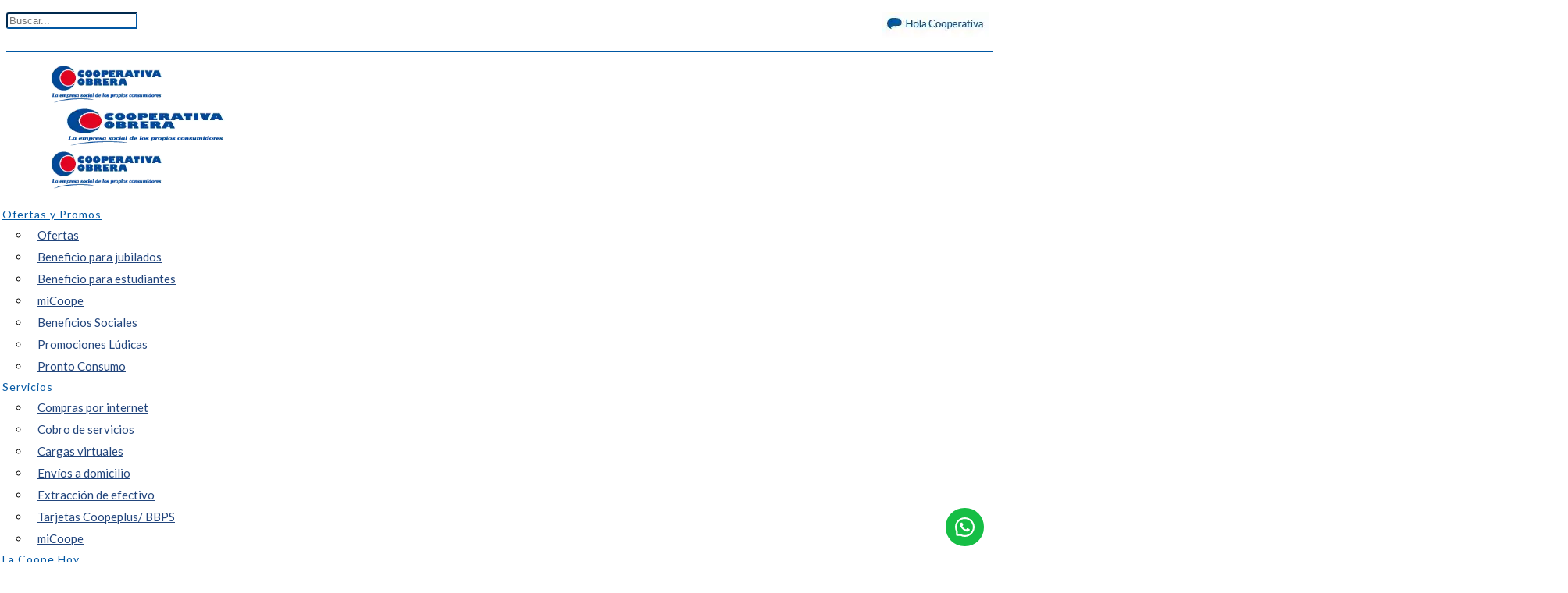

--- FILE ---
content_type: text/html; charset=utf-8
request_url: https://cooperativaobrera.coop/asociate.html
body_size: 17594
content:
<!DOCTYPE html>
<html xmlns="http://www.w3.org/1999/xhtml" xml:lang="es-es" lang="es-es" dir="ltr">
<head>
    <meta http-equiv="X-UA-Compatible" content="IE=edge">
    <meta name="viewport" content="width=device-width, initial-scale=1">
    
    <base href="https://cooperativaobrera.coop/asociate.html" />
	<meta http-equiv="content-type" content="text/html; charset=utf-8" />
	<meta name="keywords" content="asociación a Cooperativa Obrera, como me asocio a La Coope, asociación digital, socio de la cooperativa" />
	<meta name="description" content="Asociate a La Coope y pertenecé activamente a la entidad que tiene asumido un compromiso público con el desarrollo de las comunidades en las que participa." />
	<title>Asociate</title>
	<link href="/images/favicon.webp" rel="shortcut icon" type="image/vnd.microsoft.icon" />
	<link href="https://cooperativaobrera.coop/component/search/?Itemid=252&amp;format=opensearch" rel="search" title="Searchbox" type="application/opensearchdescription+xml" />
	<link href="/components/com_sppagebuilder/assets/css/font-awesome-5.min.css" rel="stylesheet" type="text/css" />
	<link href="/components/com_sppagebuilder/assets/css/font-awesome-v4-shims.css" rel="stylesheet" type="text/css" />
	<link href="/components/com_sppagebuilder/assets/css/animate.min.css" rel="stylesheet" type="text/css" />
	<link href="/components/com_sppagebuilder/assets/css/sppagebuilder.css" rel="stylesheet" type="text/css" />
	<link href="/components/com_sppagebuilder/assets/css/magnific-popup.css" rel="stylesheet" type="text/css" />
	<link href="//fonts.googleapis.com/css?family=Lato:100,100italic,300,300italic,regular,italic,700,700italic,900,900italic&amp;subset=latin-ext" rel="stylesheet" type="text/css" />
	<link href="/cache/com_templates/templates/probiz/1c995f24b8939c4462d7e247258e99a9.css" rel="stylesheet" type="text/css" />
	<link href="/modules/mod_fancypantsaccordion/assets/css/style.css" rel="stylesheet" type="text/css" />
	<style type="text/css">

#scrollToTop {
	cursor: pointer;
	font-size: 0.9em;
	position: fixed;
	text-align: center;
	z-index: 9999;
	-webkit-transition: background-color 0.2s ease-in-out;
	-moz-transition: background-color 0.2s ease-in-out;
	-ms-transition: background-color 0.2s ease-in-out;
	-o-transition: background-color 0.2s ease-in-out;
	transition: background-color 0.2s ease-in-out;

	background: #1d5be0;
	color: #ffffff;
	border-radius: 3px;
	padding-left: 12px;
	padding-right: 12px;
	padding-top: 12px;
	padding-bottom: 12px;
	right: 20px; bottom: 80px;
}

#scrollToTop:hover {
	background: #e6294c;
	color: #ffffff;
}

#scrollToTop > img {
	display: block;
	margin: 0 auto;
}.sp-page-builder .page-content #section-id-1637159154{padding-top:30px;padding-right:10px;padding-bottom:20px;padding-left:10px;color:#ffffff;}.sp-page-builder .page-content #section-id-1637159154 .sppb-section-title .sppb-title-heading {font-size:28px;line-height:28px;font-weight:bold;color:#ffffff;margin-top:40px;margin-bottom:15px;}#sppb-addon-1637159164 .sppb-empty-space {height:30px;}.sp-page-builder .page-content #section-id-1637159165{margin:0% 10%;}.sp-page-builder .page-content #section-id-1642430849573{padding-top:10px;padding-right:0px;padding-bottom:10px;padding-left:0px;margin-top:0px;margin-right:0px;margin-bottom:0px;margin-left:0px;box-shadow:0 0 0 0 #ffffff;}#column-id-1642430849570{box-shadow:0 0 0 0 #fff;}#column-id-1642430849571{box-shadow:0 0 0 0 #fff;}#sppb-addon-wrapper-1642448324926 {margin:0px 0px 10px 0px;}#sppb-addon-1642448324926 {box-shadow:0 0 0 0 #ffffff;}#sppb-addon-1642430849576 {box-shadow:0 0 0 0 #ffffff;}#sppb-addon-wrapper-1642448324941 {margin:0px 0px 30px 0px;}#sppb-addon-1642448324941 {box-shadow:0 0 0 0 #ffffff;}#column-id-1642430849572{box-shadow:0 0 0 0 #fff;}#sppb-addon-1637159170 .sppb-empty-space {height:35px;}.sp-page-builder .page-content #section-id-1637159171{margin:0% 10%;}#sppb-addon-1637159178 .sppb-empty-space {height:25px;}.sp-page-builder .page-content #section-id-1637159179{margin:0% 5%;}.sp-page-builder .page-content #section-id-1637675066724{box-shadow:0 0 0 0 #ffffff;}#column-id-1637675066721{box-shadow:0 0 0 0 #fff;}#column-id-1637675066722{box-shadow:0 0 0 0 #fff;}#sppb-addon-wrapper-1643137020161 {margin:0px 0px 30px 0px;}#sppb-addon-1643137020161 {box-shadow:0 0 0 0 #ffffff;}#sppb-addon-1643137020161 .sppb-empty-space {height:20px;}@media (min-width:768px) and (max-width:991px) {#sppb-addon-1643137020161 .sppb-empty-space {height:30px;}}@media (max-width:767px) {#sppb-addon-1643137020161 .sppb-empty-space {height:20px;}}#sppb-addon-1637675066727 {box-shadow:0 0 0 0 #ffffff;}#column-id-1637675066723{box-shadow:0 0 0 0 #fff;}.sp-page-builder .page-content #section-id-1637159193{margin-top:0%;margin-right:10%;}#sppb-addon-wrapper-1643132897530 {margin:0px 0px 30px 0px;}#sppb-addon-1643132897530 {box-shadow:0 0 0 0 #ffffff;}#sppb-addon-1643132897530 .sppb-empty-space {height:20px;}@media (min-width:768px) and (max-width:991px) {#sppb-addon-1643132897530 .sppb-empty-space {height:30px;}}@media (max-width:767px) {#sppb-addon-1643132897530 .sppb-empty-space {height:20px;}}#sppb-addon-1642527186435 {box-shadow:0 0 0 0 #ffffff;}#sppb-addon-1642527186438 {box-shadow:0 0 0 0 #ffffff;}#sppb-addon-1642527186441 {box-shadow:0 0 0 0 #ffffff;}#sppb-addon-1642527186466 {box-shadow:0 0 0 0 #ffffff;}#sppb-addon-1642527186423 {box-shadow:0 0 0 0 #ffffff;}#sppb-addon-1642527186426 {box-shadow:0 0 0 0 #ffffff;}#sppb-addon-1642527186429 {box-shadow:0 0 0 0 #ffffff;}.sp-page-builder .page-content #section-id-1642516786650{box-shadow:0 0 0 0 #ffffff;}#column-id-1642516786647{box-shadow:0 0 0 0 #fff;}body{font-family:Lato, sans-serif; font-size:16px; font-weight:300; }h1{font-family:Lato, sans-serif; font-size:23px; font-weight:normal; }h2{font-family:Lato, sans-serif; font-size:20px; font-weight:300; }h3{font-family:Lato, sans-serif; font-size:18px; font-weight:300; }h4{font-family:Lato, sans-serif; font-size:16px; font-weight:300; }h5{font-family:Lato, sans-serif; font-size:15px; font-weight:100; }h6{font-family:Lato, sans-serif; font-weight:100; }.sp-megamenu-parent{font-family:Lato, sans-serif; font-size:15px; font-weight:100; }#sp-top-bar {
    padding: 8px 0;
    height: 42px;
}
#sp-top2, .col-xs-6 col-sm-2 col-md-2 {
    padding-left: 200px;
    margin-top: -12%;
}

.sppb-addon-article .blog_content {
    border: 1px solid #f1f1f1;
    padding: 25px 25px;
    background-color: #f1f1f1;
}
.sp-megamenu-parent >li >a {
    display: inline-block;
    padding: 0 5px;
    line-height: 25px;
    font-size: 14px;
    font-weight: 500;
    text-transform: none;
    letter-spacing: 1px;
    color: #0056a2;
    margin-right: 5px;
    border-radius: 2px;
}
div.search #mod-search-searchword {
    position: relative;
    background-color: transparent !important;
    box-shadow: none;
    border-top-right-radius: 0;
    border-bottom-right-radius: 0;
    border-top-left-radius: 3px;
    border-bottom-left-radius: 3px;
    border-color: #0056a2;
    float: left;
}
.sppb-readmore{

    color: #ffffff;
    background-color: #df2726;
    margin-right: 0px;
    padding-left: 5px;
    margin-left: 0px;
    border-radius: 3px;
    padding-top: 5px;
    padding-right: 5px;
    padding-bottom: 5px;
    text-align: center;
}
.sticky-wrapper.is-sticky #sp-header {
    background-color: rgba(255,255,255,1) !important;
}
#sp-header {
    background: #ffffff;
    box-shadow: 0 0px 0px rgba(0,0,0,0.05);
    padding: 15px 0;
}
#sp-top-bar {
    border-bottom: 1px solid #0057a3;
}
.tp-bullets.simplebullets.round .bullet {
    cursor: pointer;
    position: relative;
    background: url(../assets/bullet.png) no-repeat top left;
    width: 0px;
    height: 0px;
    margin-right: 0;
    float: left;
    margin-top: 0;
    margin-left: 3px;
}

header.header-style-3 #sp-logo .logo img, header.header-transparent #sp-logo .logo img {
    max-height: 50px;
    transition: 400ms;
    padding-left: 30px;
}
 

#sp-bottom-info .container {
    padding: 10px 0;
    border-bottom: 0px solid #fff;
}
#sp-footer {
    color: #fff;
    text-align: center;
    padding-top: 0px;
    padding-bottom: 0px;
}

.sppb-panel-heading {
    padding-top: 0px;
    padding-left: 0px;
    padding-right: 0px;
    padding-bottom: 0px;
    border-bottom-width: 0px;
    border-top-width: 0px;
    border-left-width: 0px;
    border-right-width: 0px;
    margin-top: 5px;
    margin-left: 10px;
    background-color: #fff;
    border: 0px solid #fff;
    border-radius: 0px;
}
.sppb-panel .sppb-panel-heading {
    background-color: #fff;
    border: 0px solid #fff;
    border-radius: 0px;
}


#sp-bottom-info .container {
    padding: 10px 0;
    border-bottom: 0px solid #fff;
}
#sp-footer {
    color: #fff;
    text-align: center;
    padding-top: 0px;
    padding-bottom: 0px;
}
.sp-column top_right{
height: 20px;
}
.top_right {
    display: flex;
    flex-direction: column;
    align-items: flex-end;
    height: 20px;
}
#sp-top2 .col-sm-12 .col-md-12{
height: 20px;
}

@media screen and (max-width: 600px)
header.header-style-3 #sp-logo .logo img, header.header-transparent #sp-logo .logo img {
    max-height: 90px;
    transition: 400ms;
    padding-left: 50px;
}
.sticky-wrapper.is-sticky header.header-style-3 #sp-logo .logo img {
    max-height: 90px;
    transition: 400ms;
}

@media screen and (max-width: 600px)
header.header-style-3 #sp-logo .logo img, header.header-transparent #sp-logo .logo img {
    max-height: 90px;
    transition: 400ms;
    padding-left: 50px;
    width: 150px;
    height: 70px;
}


.sppb-readmore, a:hover, a:focus, a:active {
    text-decoration: none;
    color: #000;
}
.sppb-img-responsive {
    float: left;
}
.ns2-art-controllers {
    margin-left: 45%;
}

.ns2-image  {
    margin-bottom: 15px;
    float: none;
}

a.ns2-readmore span {
    background: url(/modules/mod_news_show_sp2/assets/images/.png) no-repeat 0 0;
    padding: 0 0 0 0px;
}
.ns2-readmore {
    padding-top: 5px;
    padding-right: 5px;
    padding-bottom: 5px;
    padding-left: 5px;
    background-color: #eb4947;
    color: #fff;
    align-content: center;
    margin-left: 40%;
}
h4.ns2-title  {
    margin-top: 15px;
}

.sppb-readmore {
    text-decoration: none;
    color: #000;
    margin-left: 30%;
}	

.ns2-inner {
    background-color: #f1f1f1;
}

#sp-page-builder img {
    vertical-align: middle;
    margin-bottom: 15px;
}
.sppb-readmore {
    text-decoration: none;
    color: #000;
    margin-left: 33%;
    font-family: Lato, sans-serif;
    font-size: 16px;
    font-weight: normal;
}
#sp-logo  {
    padding-right: 15px;
    margin-left: -30px;
    width: 310px;
}
.sppb-article-introtext {
    font-family: Lato, sans-serif;
    font-size: 16px;
    font-weight: normal;
}
/*#sp-menu.col-xs-4 col-sm-7 col-md-7
{
    position: static;
    width: 100px;
}	*/

.ns2-introtext {
    padding-left: 10px;
    padding-right: 10px;
    padding-bottom: 10px;
}

.ns2-title {
    padding-left: 10px;
    padding-right: 10px;
}
.sppb-readmore {
    text-decoration: none;
    color: #fff;
    margin-left: 35%;
    font-family: Lato, sans-serif;
    font-size: 16px;
    font-weight: normal;
}

.sp-megamenu-parent .sp-dropdown li.sp-menu-item.active>a {
    color: #eb4947;
    font-size: 14px;
    font-weight: 300;
    font-family: Lato, sans-serif;
}
.sp-megamenu-parent .sp-dropdown li.sp-menu-item >a {
    display: block;
    padding: 5px 10px;
    color: #333;
}
.sp-megamenu-parent .sp-dropdown li.sp-menu-item >a {
    display: block;
    padding: 5px 10px;
    color: #22457c;
    font-weight: 500;
}

#sp-menu, .col-xs-4 col-sm-7 col-md-7 {
    position: relative;
    margin-left: -50px;
}
#sp-main-body {
    padding: 10px 0;
}
.news-show-content {
    padding-bottom: 25px;
}

.sp-default-logo visible-xs {
    margin-left: 20px;
    margin-right: 40%;
    padding-right: 30px;
}

#sp-top2 , .col-xs-6 col-sm-2 col-md-2

{
    margin-left: 0px;
    padding-right: 5px;
    padding-left: 200px;
}
#mod-search-searchword , .inputbox search-query

{
    width: 160px;
}
img.ns2-image {
    max-width: 100%;
    height: auto;
    border-bottom: 2px solid;
}


@media (min-width: 992px){
#sp-search , .col-xs-6 col-sm-2 col-md-2 hidden-sm hidden-xs {
    left: 5%;
}
.sp-default-logo visible-xs {
    padding-left: 50px;
}
}
.jux-tl-info {
    background: none repeat scroll#0056a2 0 0;
    border-radius: 8px 8px 8px 8px;
    padding: 25px 40px;
    position: relative;
}

.jux-tl-item .jux-tl-desc {
    display: none;
    overflow: hidden;
    color: #fff;
}
.jux-tl-item h2 a {
    margin: 0;
    color: #fff;
    text-decoration: none;
    transition: all 0.2s ease-in-out 0s;
    -ms-transition: all 0.2s ease-in-out 0s;
    -moz-transition: all 0.2s ease-in-out 0s;
    -o-transition: all 0.2s ease-in-out 0s;
    -webkit-transition: all 0.2s ease-in-out 0s;
}

.sp-default-logo hidden-xs{
    margin-left: 10%;
}

#sp-logo {
    padding-right: 15px;
    margin-left: -20px;
    width: 310px;
}
.bt-cs .bt-inner .bt-title {
    clear: both;
    color: #000;
    font-weight: bold;
    text-transform: none;
    line-height: 100%;
    padding-left: 10px;
}


.readmore {
    margin-left: 40%;
    color: #fff;
}

.bt-introtext {
    height: 186px;
    background-color: rgb(241, 241, 241);
    padding: 15px;
}
.readmore a {
    color: #fff;
}

.readmore {
      display: inline-block;
       padding: 5px;
       background-color: #eb4947; 
       font-size: 14px;
       border-radius: 8px;
}

.bt-title {
   display: inline-block;
    background-color: #f1f1f1;
}

.bt-inner {
  background-color: #f1f1f1;
  border: 10px solid #fff;
  
}

.sp-megamenu-parent menu-fade hidden-xs {
    margin-left: 20px;
    width: 580px;
}

#column-wrap-id-1581206331 {
    margin-right: 30%;
}
.entry-header h2 {
    margin: 8px 0 0;
    font-size: 24px;
    line-height: 1;
    font-weight: 600 !important;
    letter-spacing: 1px;
    text-transform: inherit;
}

.alert {
    padding: 15px;
    margin-bottom: 20px;
    border: 1px solid transparent;
    border-radius: 4px;
    display: none;
}

.sppb-form-control:not([size]):not([multiple]) {
	height: calc(4.25rem + 2px);
}

select.sppb-form-control:not([size]):not([multiple]) {
	height: calc(4.25rem + 2px);
}

#sp-logo .col-6 col-md-6 col-lg-3  {
    margin-top: 20px;
}
@media screen and (max-width: 650px)
.formResponsive .formHorizontal .formControlLabel {
    float: none;
    width: auto;
    padding-top: 0;
    text-align: left;
    margin-left: 50px;
    padding-left: 200px;
}

#section-id-1644255307070  .sppb-section {
    margin-left: 30%;
}

.formResponsive .formHorizontal .formControlLabel {
    float: left;
    width: 20%;
    padding-top: 5px;
    text-align: right;
    margin-right: 5%;
}
.img-compra-inteligente[data-v-76dbc758] {
    position: relative;
    width: 60%;
    vertical-align: text-top;
    max-width: 100%;
    left: calc(-5px - 2.7%) !important;
}

@media (min-width: 1400px) {
.container {
max-width: 1140px;
}
}#sp-footer{ background-color:#3860ab;color:#ffffff; }
	</style>
	<script type="application/json" class="joomla-script-options new">{"csrf.token":"2eb8cc616c98b4679aa7c859ffffcbf5","system.paths":{"root":"","base":""}}</script>
	<script src="/media/system/js/mootools-core.js?08b48386f7951e0173f700edbb184ecf" type="text/javascript"></script>
	<script src="/media/system/js/core.js?08b48386f7951e0173f700edbb184ecf" type="text/javascript"></script>
	<script src="/media/system/js/mootools-more.js?08b48386f7951e0173f700edbb184ecf" type="text/javascript"></script>
	<script src="/media/plg_system_sl_scrolltotop/js/scrolltotop_mt.js" type="text/javascript"></script>
	<script src="/media/jui/js/jquery.min.js?08b48386f7951e0173f700edbb184ecf" type="text/javascript"></script>
	<script src="/media/jui/js/jquery-noconflict.js?08b48386f7951e0173f700edbb184ecf" type="text/javascript"></script>
	<script src="/media/jui/js/jquery-migrate.min.js?08b48386f7951e0173f700edbb184ecf" type="text/javascript"></script>
	<script src="/components/com_sppagebuilder/assets/js/jquery.parallax.js" type="text/javascript"></script>
	<script src="/components/com_sppagebuilder/assets/js/sppagebuilder.js" defer="defer" type="text/javascript"></script>
	<script src="/modules/mod_col_form_asociacion/assets/js/col_form_asociacion.js" type="text/javascript"></script>
	<script src="https://www.google.com/recaptcha/api.js" type="text/javascript"></script>
	<script src="/components/com_sppagebuilder/assets/js/jquery.magnific-popup.min.js" type="text/javascript"></script>
	<script src="/templates/probiz/js/bootstrap.min.js" type="text/javascript"></script>
	<script src="/templates/probiz/js/jquery.sticky.js" type="text/javascript"></script>
	<script src="/templates/probiz/js/jquery.parallax-1.1.3.js" type="text/javascript"></script>
	<script src="/templates/probiz/js/smoothscroll.js" type="text/javascript"></script>
	<script src="/templates/probiz/js/main.js" type="text/javascript"></script>
	<script src="/templates/probiz/js/frontend-edit.js" type="text/javascript"></script>
	<script src="/modules/mod_fancypantsaccordion/assets/js/accordion_with_no_scroll.min.js" type="text/javascript"></script>
	<script type="text/javascript">

document.addEvent('domready', function() {
	new Skyline_ScrollToTop({
		'image':		'/images/back_to_top_btn.webp',
		'text':			'',
		'title':		'',
		'className':	'scrollToTop',
		'duration':		500,
		'transition':	Fx.Transitions.linear
	});
});;(function ($) {
	$.ajaxSetup({
		headers: {
			'X-CSRF-Token': Joomla.getOptions('csrf.token')
		}
	});
})(jQuery);
	</script>
	<meta property="og:title" content="Asociate" />
	<meta property="og:type" content="website" />
	<meta property="og:url" content="https://cooperativaobrera.coop/asociate.html" />
	<meta property="fb:app_id" content="sebastian" />
	<meta property="og:site_name" content="Cooperativa Obrera Limitada" />
	<meta name="twitter:card" content="summary" />
	<meta name="twitter:site" content="Cooperativa Obrera Limitada" />

   
    <script async src='https://d2mpatx37cqexb.cloudfront.net/delightchat-whatsapp-widget/embeds/embed.min.js'></script>
<script>
var wa_btnSetting = {"btnColor":"#16BE45","ctaText":"","cornerRadius":40,"marginBottom":20,"marginLeft":20,"marginRight":20,"btnPosition":"right","whatsAppNumber":"542914062914","welcomeMessage":"Hola...","zIndex":999999,"btnColorScheme":"light"};
window.onload = () => {
_waEmbed(wa_btnSetting);
};
</script>
<!-- Facebook Pixel Code -->
<script>
!function(f,b,e,v,n,t,s)
{if(f.fbq)return;n=f.fbq=function(){n.callMethod?
n.callMethod.apply(n,arguments):n.queue.push(arguments)};
if(!f._fbq)f._fbq=n;n.push=n;n.loaded=!0;n.version='2.0';
n.queue=[];t=b.createElement(e);t.async=!0;
t.src=v;s=b.getElementsByTagName(e)[0];
s.parentNode.insertBefore(t,s)}(window,document,'script',
'https://connect.facebook.net/en_US/fbevents.js');
 fbq('init', '136299033685271'); 
fbq('track', 'PageView');
</script>
<noscript>
 <img height="1" width="1" 
src="https://www.facebook.com/tr?id=136299033685271&ev=PageView
&noscript=1"/>
</noscript>
<!-- End Facebook Pixel Code -->

<!-- Global site tag (gtag.js) - Google Ads: 871403893 -->
<script async src="https://www.googletagmanager.com/gtag/js?id=AW-871403893"></script>
<script>
  window.dataLayer = window.dataLayer || [];
  function gtag(){dataLayer.push(arguments);}
  gtag('js', new Date());

  gtag('config', 'AW-871403893');
</script>

 <!-- Global site tag (gtag.js) - Google Analytics -->
<script async src="https://www.googletagmanager.com/gtag/js?id=UA-16317256-1"></script>
<script>
window.dataLayer = window.dataLayer || [];
function gtag(){dataLayer.push(arguments);}
gtag('js', new Date());
gtag('config', 'UA-16317256-1');
</script>
<!-- Google Tag Manager -->
<script>(function(w,d,s,l,i){w[l]=w[l]||[];w[l].push({'gtm.start':
new Date().getTime(),event:'gtm.js'});var f=d.getElementsByTagName(s)[0],
j=d.createElement(s),dl=l!='dataLayer'?'&l='+l:'';j.async=true;j.src=
'https://www.googletagmanager.com/gtm.js?id='+i+dl;f.parentNode.insertBefore(j,f);
})(window,document,'script','dataLayer','GTM-5TSMLKG');</script>
<!-- End Google Tag Manager -->
<meta name="facebook-domain-verification" content="xnj72unbglrzs0qtghwxrcj31ux6qk" />

</head>
<body class="site com-sppagebuilder view-page no-layout no-task itemid-252 es-es ltr  sticky-header layout-fluid">
    <div class="body-innerwrapper">
        <section id="sp-top-bar"><div class="container"><div class="row"><div id="sp-search" class="col-6 col-md-6 col-lg-8 d-none d-lg-block"><div class="sp-column visible-xs"><div class="sp-module "><div class="sp-module-content"><div class="search">
	<form action="/asociate.html" method="post">
		<input name="searchword" id="mod-search-searchword" maxlength="200"  class="inputbox search-query" type="text" size="50" placeholder="Buscar..." />		<input type="hidden" name="task" value="search" />
		<input type="hidden" name="option" value="com_search" />
		<input type="hidden" name="Itemid" value="252" />
	</form>
</div>
</div></div></div></div><div id="sp-top3" class="col-6 col-lg-2 d-none d-lg-block"><div class="sp-column hidden-xs"><div class="sp-module "><div class="sp-module-content">

<div class="custom"  >
	<p style="text-align: right;"><a href="/contacto"><img src="/images/hola-cooperativa-header2.webp" alt="" /></a>  </p></div>
</div></div></div></div><div id="sp-top2" class="col-6 col-lg-2 "><div class="sp-column "><div class="sp-module "><div class="sp-module-content">

<div class="custom"  >
	<p style="text-align: right;"><a href="/contacto"><img src="/images/hola-cooperativa-header2.webp" alt="" /></a></p></div>
</div></div></div></div></div></div></section><header id="sp-header" class=" header-style-3"><div class="container"><div class="row"><div id="sp-logo" class="col-6 col-md-6 col-lg-3 "><div class="sp-column "><a class="logo" href="/"><h1><img class="sp-default-logo hidden-xs" src="/images/Logos/Coope-335x71.webp" alt="Cooperativa Obrera Limitada"><img class="sp-retina-logo hidden-xs" src="/images/Logos/Coope-335x71.webp" alt="Cooperativa Obrera Limitada" width="335" height="71"><img class="sp-default-logo visible-xs" src="/images/Logos/Coope-335x71.webp" alt="Cooperativa Obrera Limitada"></h1></a></div></div><div id="sp-menu" class="col-4 col-lg-8 "><div class="sp-column ">			<div class='sp-megamenu-wrapper'>
				<a id="offcanvas-toggler" class="visible-xs" href="#"><i class="fa fa-bars"></i></a>
				<ul class="sp-megamenu-parent menu-fade hidden-xs"><li class="sp-menu-item sp-has-child"><a  href="#"  >Ofertas y Promos</a><div class="sp-dropdown sp-dropdown-main sp-menu-right" style="width: 240px;"><div class="sp-dropdown-inner"><ul class="sp-dropdown-items"><li class="sp-menu-item"><a  href="/precios-y-promociones/ofertas-y-beneficios.html"  >Ofertas</a></li><li class="sp-menu-item"><a  href="/precios-y-promociones/beneficio-jubilados.html"  >Beneficio para jubilados</a></li><li class="sp-menu-item"><a  href="/precios-y-promociones/beneficio-para-estudiantes.html"  >Beneficio para estudiantes</a></li><li class="sp-menu-item"><a  href="/precios-y-promociones/micoope.html"  >miCoope</a></li><li class="sp-menu-item"><a  href="/precios-y-promociones/beneficios-sociales.html"  >Beneficios Sociales</a></li><li class="sp-menu-item"><a  href="/precios-y-promociones/promociones-ludicas.html"  >Promociones Lúdicas</a></li><li class="sp-menu-item"><a  href="/precios-y-promociones/pronto-consumo.html"  >Pronto Consumo</a></li></ul></div></div></li><li class="sp-menu-item sp-has-child"><a  href="#"  >Servicios </a><div class="sp-dropdown sp-dropdown-main sp-menu-right" style="width: 240px;"><div class="sp-dropdown-inner"><ul class="sp-dropdown-items"><li class="sp-menu-item"><a  href="/servicios/compras-por-internet.html"  >Compras por internet</a></li><li class="sp-menu-item"><a  href="/servicios/cobro-de-servicios.html"  >Cobro de servicios</a></li><li class="sp-menu-item"><a  href="/servicios/cargas-virtuales.html"  >Cargas virtuales</a></li><li class="sp-menu-item"><a  href="/servicios/envios-a-domicilio.html"  >Envíos a domicilio</a></li><li class="sp-menu-item"><a  href="/servicios/extraccion-de-efectivo.html"  >Extracción de efectivo</a></li><li class="sp-menu-item"><a  href="/servicios/tarjetas-coopeplus-bbps.html"  >Tarjetas Coopeplus/ BBPS</a></li><li class="sp-menu-item"><a  href="/lp/micoope/" rel="noopener noreferrer" target="_blank" >miCoope</a></li></ul></div></div></li><li class="sp-menu-item sp-has-child"><a  href="#"  >La Coope Hoy </a><div class="sp-dropdown sp-dropdown-main sp-menu-right" style="width: 240px;"><div class="sp-dropdown-inner"><ul class="sp-dropdown-items"><li class="sp-menu-item"><a  href="/la-coope-hoy/centros-de-produccion.html"  >Centros de Producción</a></li><li class="sp-menu-item"><a  href="/la-coope-hoy/circulo-de-consumidores.html"  >Círculo de Consumidores</a></li><li class="sp-menu-item"><a  href="/la-coope-hoy/control-de-calidad.html"  >Control de Calidad</a></li><li class="sp-menu-item"><a  href="/la-coope-hoy/empresas-vinculadas.html"  >Empresas vinculadas</a></li><li class="sp-menu-item"><a  href="https://familia.cooperativaobrera.coop/" rel="noopener noreferrer" target="_blank" >Familia Cooperativa</a></li><li class="sp-menu-item"><a  href="/la-coope-hoy/redondeo-solidario.html"  >Redondeo Solidario</a></li></ul></div></div></li><li class="sp-menu-item sp-has-child"><a  href="#"  >Institucional</a><div class="sp-dropdown sp-dropdown-main sp-menu-right" style="width: 240px;"><div class="sp-dropdown-inner"><ul class="sp-dropdown-items"><li class="sp-menu-item"><a  href="/institucional/que-es-la-coope.html"  >¿Que es la Coope?</a></li><li class="sp-menu-item"><a  href="/institucional/mision-e-identidad.html"  >Misión e identidad</a></li><li class="sp-menu-item"><a  href="/institucional/compromiso-publico.html"  >Compromiso público</a></li><li class="sp-menu-item"><a  href="/institucional/historia.html"  >Historia</a></li><li class="sp-menu-item"><a  href="/institucional/organigrama.html"  >Organigrama</a></li><li class="sp-menu-item"><a  href="/institucional/consejo-de-administracion.html"  >Consejo de administración</a></li><li class="sp-menu-item"><a  href="/institucional/estatuto-social.html"  >Estatuto Social</a></li><li class="sp-menu-item"><a  href="/institucional/memoria-y-estados-contables.html"  >Memoria y Estados Contables</a></li></ul></div></div></li><li class="sp-menu-item"><a  href="/sucursales.html"  >Sucursales</a></li><li class="sp-menu-item"><a  href="/cultura-y-accion-comunitaria" rel="noopener noreferrer" target="_blank" >Cultura</a></li><li class="sp-menu-item current-item active"><a  href="/asociate.html"  >Asociate</a></li></ul>			</div>
		</div></div><div id="sp-search" class="col-6 col-md-6 col-lg-1 d-lg-none"><div class="sp-column hidden-xs"><div class="sp-module "><div class="sp-module-content"><div class="search">
	<form action="/asociate.html" method="post">
		<input name="searchword" id="mod-search-searchword" maxlength="200"  class="inputbox search-query" type="text" size="50" placeholder="Buscar..." />		<input type="hidden" name="task" value="search" />
		<input type="hidden" name="option" value="com_search" />
		<input type="hidden" name="Itemid" value="252" />
	</form>
</div>
</div></div></div></div></div></div></header><section id="sp-page-title"><div class="row"><div id="sp-title" class="col-lg-12 "><div class="sp-column "></div></div></div></section><section id="sp-main-body"><div class="row"><div id="sp-component" class="col-lg-12 "><div class="sp-column "><div id="system-message-container">
	</div>
<div id="sp-page-builder" class="sp-page-builder  page-40">

	
	<div class="page-content">
				<div id="section-id-1637159154" class="sppb-section overlay-color parallax" ><div class="sppb-container-inner"><div class="sppb-container"><div class="sppb-section-title sppb-text-center"><h4 class="sppb-title-heading">Asociación Digital</h4></div></div><div class="sppb-row"><div class="sppb-col-sm-12" id="column-wrap-id-1637159155"><div id="column-id-1637159155" class="sppb-column " ><div class="sppb-column-addons"></div></div></div></div></div></div><section id="section-id-1637159162" class="sppb-section" ><div class="sppb-row-overlay"></div><div class="sppb-row-container"><div class="sppb-row"><div class="sppb-col-sm-12" id="column-wrap-id-1637159163"><div id="column-id-1637159163" class="sppb-column" ><div class="sppb-column-addons"><div id="sppb-addon-wrapper-1637159164" class="sppb-addon-wrapper"><div id="sppb-addon-1637159164" class="clearfix "     ><div class="sppb-empty-space  clearfix"></div></div></div></div></div></div></div></div></section><section id="section-id-1637159165" class="sppb-section" ><div class="sppb-row-overlay"></div><div class="sppb-row-container"><div class="sppb-row"><div class="sppb-col-sm-12" id="column-wrap-id-1637159166"><div id="column-id-1637159166" class="sppb-column" ><div class="sppb-column-addons"><div id="sppb-addon-wrapper-1637159167" class="sppb-addon-wrapper"><div id="sppb-addon-1637159167" class="clearfix "     ><div class="sppb-addon sppb-addon-text-block sppb-text-left "><div class="sppb-addon-content"><p style="text-align: center;"><span style="font-size: 18pt;">Pertenecé activamente a la entidad que tiene asumido un <strong><span style="color: #000000;">COMPROMISO PÚBLICO</span></strong> con el desarrollo de las comunidades en las que participa.</span></p></div></div></div></div></div></div></div></div></div></section><section id="section-id-1642430849573" class="sppb-section" ><div class="sppb-row-container"><div class="sppb-row"><div class="sppb-col-md-1" id="column-wrap-id-1642430849570"><div id="column-id-1642430849570" class="sppb-column" ><div class="sppb-column-addons"></div></div></div><div class="sppb-col-md-10" id="column-wrap-id-1642430849571"><div id="column-id-1642430849571" class="sppb-column" ><div class="sppb-column-addons"><div id="sppb-addon-wrapper-1642448324926" class="sppb-addon-wrapper"><div id="sppb-addon-1642448324926" class="clearfix "     ><div class="sppb-addon sppb-addon-text-block  "><div class="sppb-addon-content"><div style="text-align: left;"><span style="font-size: 14pt;"><strong>Al Consejo de Administración:</strong></span><br /><br /><span style="font-size: 12pt;">Por la presente solicito se apruebe mi incorporación como Asociada/o de la Cooperativa Obrera Limitada de Consumo y Vivienda, para lo cual se suscriben cuotas sociales por la suma total de UN PESO ($ 1.-). Al mismo tiempo declaro conocer y aceptar íntegramente el <strong><a href="/institucional/estatuto-social.html" target="_blank" rel="noopener noreferrer">Estatuto de dicha Cooperativa</a></strong> y en especial los derechos y obligaciones de los asociados.</span></div></div></div></div></div><div id="sppb-addon-wrapper-1642430849576" class="sppb-addon-wrapper"><div id="sppb-addon-1642430849576" class="clearfix "     ><div class="sppb-addon sppb-addon-module "><div class="sppb-addon-content"><style>
.col-loader {
    border: 5px solid #f3f3f3; /* Light grey */
    border-top: 5px solid #cccccc;
    border-radius: 50%;
    margin: auto;
    width: 30px;
    height: 30px;
    animation: spin 2s linear infinite;
}

.form-group-width {
    min-width: 0;
    width: 83%;
}
  
@keyframes spin {
    0% { transform: rotate(0deg); }
    100% { transform: rotate(360deg); }
}

#mod_col_form_asociacion input.invalid, #mod_col_form_asociacion select.invalid {
  border-color: #d42113;
}

#mod_col_form_asociacion {
  color: #5d5d5d;
}

.cfasoc_svg_icon {
  height: 100%;
}

.cfasoc_helpbtn:active:after {
    text-align: left;
    content:attr(title);
    position: absolute;
    width: 320px;
    overflow: visible;
    text-wrap-mode: wrap;
    text-wrap: wrap;
    word-break: break-word;
    padding:10px;
    background: #eeffff;
    border:1px solid #999999;
    top:30px;
    right:0%;
}

</style>
<script>
window.msgs = {
  mensaje_exito : "La solicitud de asociación fue exitosa. Revisá tu correo electrónico para completar el registro",
  mensaje_campos_incorrectos : "Revisá los campos incorrectos",
  mensaje_password_insegura : "La contraseña no es segura.<br/>Debe tener como mínimo 8 caracteres, 1 mayúscula, 1 número y 1 símbolo",
  mensaje_tramite_notmatch : "Los números de trámite no coinciden",
  mensaje_password_notmatch : "Las contraseñas no coinciden",
  mensaje_email_notmatch : "Los correos electrónicos no coinciden",
  mensaje_error_localidad : "Ocurrio un error inesperado. Por favor volvé a intentar con el código postal nuevamente",
  mensaje_error_carga_datos : "Hubo un error al cargar datos del formulario. Intentalo más tarde nuevamente",
  mensaje_error_solicitud : "Hubo un error al enviar la solicitud. Intentalo más tarde nuevamente",
  mensaje_acepto_veracidad : "Declaro bajo juramento que los datos consignados en el presente formulario son veraces, reales y completos, sin omitir ni falsear información alguna que deba contener, reflejando la fiel expresión de la verdad, asumiendo la plena responsabilidad de todo lo declarado. Y acepto íntegramente el <a href='estatuto-social.html' target='_blank'><b>Estatuto Social</b></a> de dicha Cooperativa y en especial los derechos y obligaciones de sus asociados.",
  mensaje_no_acepto_veracidad : "Para continuar tenés que aceptar la responsabilidad sobre la información brindada",
  mensaje_acepto_condiciones : "Al asociarme a la Cooperativa Obrera Ltda. de Consumo y Vivienda reconozco y me comprometo a realizar la integración del capital inicial de $ 1 en mi próxima compra en cualquiera de las sucursales y administraciones de la entidad, en sus plataformas de comercio electrónico, en la aplicación móvil miCoope o en cualquier otro medio que se incorpore a futuro. Es importante que tengas a mano tu DNI para validar tu identidad en ese momento.",
  mensaje_no_acepto_condiciones : "Para continuar tenés que aceptar la condición de capital inicial",
  mensaje_acepto_coopemail : "Quiero subscribirme al servicio de CoopeMail para recibir novedades de La Coope.",
  mensaje_no_captcha : "Por favor, complete el captcha para continuar.",
  mensaje_error_captcha : "Ocurrió un error al procesar el captcha, vuelva a intentarlo ",
  mensaje_error_cod_postal : "Por favor, ingrese un código postal válido.",
};
window.success_landing='';
window.recaptcha_site_key='6LeeNjQeAAAAANtL_kaSUesxiGI3cJOaN5o4u54_';
window.provincias={"BUENOS AIRES":1,"CORDOBA":2,"RIO NEGRO":3,"LA PAMPA":4,"CHUBUT":5,"TIERRA DEL FUEGO":6,"SAN JUAN":7,"JUJUY":8,"SALTA":9,"TUCUMAN":10,"MISIONES":11,"NEUQUEN":12,"MENDOZA":13,"SANTA FE":14,"SANTA CRUZ":15,"ENTRE RIOS":16,"FORMOSA":17,"SAN LUIS":18,"LA RIOJA":19,"CHACO":20,"CORRIENTES":21,"SANTIAGO DEL ESTERO":22,"CATAMARCA":23,"CAPITAL FEDERAL":24};

</script>

<!-- <link href="https://www.cooperativaobrera.coop/cache/com_templates/templates/probiz/1a4836a464ca918211b23badd6032b1f.css"  rel="stylesheet" /> -->

<form id="mod_col_form_asociacion" onsubmit="return false;">
    
        <div id="mcfa_step1" class="row">
            <div class="col-xs-12 col-md-6 col-lg-5">
                
    <div class='form-group' id='form_in_nro_documento'>
        <label for='cfasoc_in_nro_documento'>Número de Documento<span class='text-danger'>*</span></label>
        <input class='cfasoc_in form-control' name='nro_documento' id='cfasoc_in_nro_documento' type='number' value='' placeholder='Ingresá el número de tu DNI' min='9999' max='99999999' required />
    </div>                
    <div class='form-group' id='form_in_nro_tramite'>
        <label for='cfasoc_in_nro_tramite'>Número de Trámite<span class='text-danger'>*</span></label>
        <input class='cfasoc_in form-control' name='nro_tramite' id='cfasoc_in_nro_tramite' type='number' value='' placeholder='Ingresá los 11 dígitos de tu número de trámite' min='1' max='99999999999' required />
    </div>                
    <div class='form-group' id='form_in_nro_tramite_1'>
        <label for='cfasoc_in_nro_tramite_1'>Confirmar Número de Trámite<span class='text-danger'>*</span></label>
        <input class='cfasoc_in form-control' name='nro_tramite_1' id='cfasoc_in_nro_tramite_1' type='number' value='' placeholder='Ingresá los 11 dígitos de tu número de trámite' min='1' max='99999999999' required />
    </div>                
    <div class='form-group'>
        <label for='cfasoc_in_sexo_documento'>Género como figura en el Documento<span class='text-danger'>*</span></label>
        <select class='cfasoc_in form-control' name='sexo_documento' id='cfasoc_in_sexo_documento'  required>
            <option value='' disabled selected>Seleccioná según tu DNI</option><option value='F'>F</option><option value='M'>M</option><option value='X'>X</option>
        </select>
    </div>
                <div id='recaptcha' class="g-recaptcha" data-sitekey="6LeeNjQeAAAAANtL_kaSUesxiGI3cJOaN5o4u54_"></div>
                <input id="g-recaptcha-response" value="2" type="hidden"/>
                <br />
            </div>
            <div class="col-xs-10 col-xs-offset-1 col-sm-8 col-sm-offset-2 col-md-5 col-md-offset-1 col-lg-5 col-lg-offset-1">
                <br/>
                <img src="/modules/mod_col_form_asociacion/assets/images/dni_1.jpg?_v20220303"
                     class="img-responsive center-block"
                     alt="Ingresá el número de Trámite que figura en tu DNI"
                     style="max-height: 380px;" />
            </div>

            <div class="col-xs-12">
                <p style="font-size:.9em;">
                    <span class="text-danger">*</span> Campos requeridos
                </p>
            </div>
            
            <div id="cfasoc_result_step1" style="display:none" class="alert alert-primary" role="alert"></div>

            <div class="col-xs-12 text-center">
                <p>
                    <button id="cfasoc_submit_step1" type="button" class="btn btn-success">Continuar</button>
                </p>
            </div>
        </div>
        
        <input type="hidden" id="cfasoc_session_token" name="" value="1" />

        <div id="mcfa_step2" class="row" style="display:none">

            <div class="col-xs-12 col-md-6">
                
    <div class='form-group' id='form_in_apellido'>
        <label for='cfasoc_in_apellido'>Apellido/s<span class='text-danger'>*</span></label>
        <input class='cfasoc_in form-control' name='apellido' id='cfasoc_in_apellido' type='text' value='' readonly required />
    </div>            </div>
            <div class="col-xs-12 col-md-6">
                
    <div class='form-group' id='form_in_nombres'>
        <label for='cfasoc_in_nombres'>Nombre/s<span class='text-danger'>*</span></label>
        <input class='cfasoc_in form-control' name='nombres' id='cfasoc_in_nombres' type='text' value='' readonly required />
    </div>            </div>
            <div class="col-xs-12 col-md-6 col-lg-4">
                
    <div class='form-group' id='form_in_fecha_nacimiento'>
        <label for='cfasoc_in_fecha_nacimiento'>Fecha de Nacimiento<span class='text-danger'>*</span></label>
        <input class='cfasoc_in form-control' name='fecha_nacimiento' id='cfasoc_in_fecha_nacimiento' type='text' value='' readonly required />
    </div>            </div>
            <div class="col-xs-12 col-md-6 col-lg-8">
                
    <div class='form-group'>
        <label for='cfasoc_in_estado_civil'>Estado Civil<span class='text-danger'>*</span></label>
        <select class='cfasoc_in form-control' name='estado_civil' id='cfasoc_in_estado_civil'  required>
            <option value='' disabled selected></option><option value='CASADO/A'>CASADO/A</option><option value='DIVORCIADO/A'>DIVORCIADO/A</option><option value='SEPARADO/A'>SEPARADO/A</option><option value='SOLTERO/A'>SOLTERO/A</option><option value='UNION DE HECHO'>UNION DE HECHO</option><option value='VIUDO/A'>VIUDO/A</option>
        </select>
    </div>            </div>

            <!-- Domicilio -->
            <div class="col-xs-12">
                <p><b>Domicilio</b></p>
            </div>
            <div class="col-xs-12 col-md-9 col-lg-8">
                
    <div class='form-group' id='form_in_calle'>
        <label for='cfasoc_in_calle'>Calle<span class='text-danger'>*</span></label>
        <input class='cfasoc_in form-control' name='calle' id='cfasoc_in_calle' type='text' value='' required />
    </div>            </div>
            <div class="col-xs-12 col-md-3 col-lg-4">
                
    <div class='form-group' id='form_in_numero'>
        <label for='cfasoc_in_numero'>Número<span class='text-danger'>*</span></label>
        <input class='cfasoc_in form-control' name='numero' id='cfasoc_in_numero' type='number' value='' required />
    </div>            </div>
            <div class="col-xs-7 col-md-4">
                
    <div class='form-group'>
        <label for='cfasoc_in_dom_id_cbo_1'>Dato Adicional<span class='text-danger'></span></label>
        <select class='cfasoc_in form-control' name='dom_id_cbo_1' id='cfasoc_in_dom_id_cbo_1' >
            <option value='' disabled selected></option><option value='-----'>-----</option><option value='ACCESO'>ACCESO</option><option value='ALA'>ALA</option><option value='BLOQUE'>BLOQUE</option><option value='CAMINO'>CAMINO</option><option value='CASA'>CASA</option><option value='CHACRA'>CHACRA</option><option value='CUERPO'>CUERPO</option><option value='DPTO'>DPTO</option><option value='DUPLEX'>DUPLEX</option><option value='EDIFICIO'>EDIFICIO</option><option value='ENTRADA'>ENTRADA</option><option value='ESCALERA'>ESCALERA</option><option value='GRUPO'>GRUPO</option><option value='INTERNA'>INTERNA</option><option value='KILOMETRO'>KILOMETRO</option><option value='LOCAL'>LOCAL</option><option value='LOTE'>LOTE</option><option value='MANZANA'>MANZANA</option><option value='MODULO'>MODULO</option><option value='MONOBLOCK'>MONOBLOCK</option><option value='NUCLEO'>NUCLEO</option><option value='OFICINA'>OFICINA</option><option value='PARCELA'>PARCELA</option><option value='PEATONAL'>PEATONAL</option><option value='PISO'>PISO</option><option value='PUERTA'>PUERTA</option><option value='RUTA'>RUTA</option><option value='SECTOR'>SECTOR</option><option value='TIRA'>TIRA</option><option value='TORRE'>TORRE</option>
        </select>
    </div>            </div>
            <div class="col-xs-5 col-md-2">
                
    <div class='form-group' id='form_in_dom_nro_1'>
        <label for='cfasoc_in_dom_nro_1'><span class='text-danger'></span></label>
        <input class='cfasoc_in form-control' name='dom_nro_1' id='cfasoc_in_dom_nro_1' type='text' value='' maxlength="5" />
    </div>            </div>
            <div class="col-xs-7 col-md-4">
                
    <div class='form-group'>
        <label for='cfasoc_in_dom_id_cbo_2'>Dato Adicional<span class='text-danger'></span></label>
        <select class='cfasoc_in form-control' name='dom_id_cbo_2' id='cfasoc_in_dom_id_cbo_2' >
            <option value='' disabled selected></option><option value='-----'>-----</option><option value='ACCESO'>ACCESO</option><option value='ALA'>ALA</option><option value='BLOQUE'>BLOQUE</option><option value='CAMINO'>CAMINO</option><option value='CASA'>CASA</option><option value='CHACRA'>CHACRA</option><option value='CUERPO'>CUERPO</option><option value='DPTO'>DPTO</option><option value='DUPLEX'>DUPLEX</option><option value='EDIFICIO'>EDIFICIO</option><option value='ENTRADA'>ENTRADA</option><option value='ESCALERA'>ESCALERA</option><option value='GRUPO'>GRUPO</option><option value='INTERNA'>INTERNA</option><option value='KILOMETRO'>KILOMETRO</option><option value='LOCAL'>LOCAL</option><option value='LOTE'>LOTE</option><option value='MANZANA'>MANZANA</option><option value='MODULO'>MODULO</option><option value='MONOBLOCK'>MONOBLOCK</option><option value='NUCLEO'>NUCLEO</option><option value='OFICINA'>OFICINA</option><option value='PARCELA'>PARCELA</option><option value='PEATONAL'>PEATONAL</option><option value='PISO'>PISO</option><option value='PUERTA'>PUERTA</option><option value='RUTA'>RUTA</option><option value='SECTOR'>SECTOR</option><option value='TIRA'>TIRA</option><option value='TORRE'>TORRE</option>
        </select>
    </div>            </div>
            <div class="col-xs-5 col-md-2">
                
    <div class='form-group' id='form_in_dom_nro_2'>
        <label for='cfasoc_in_dom_nro_2'><span class='text-danger'></span></label>
        <input class='cfasoc_in form-control' name='dom_nro_2' id='cfasoc_in_dom_nro_2' type='text' value='' maxlength="5" />
    </div>            </div>

            <!-- Localidad -->
            <div class="col-xs-12">
                <p><b>Localidad</b></p>
            </div>
            <div class="col-xs-8 col-md-5 col-lg-4">
                
    <div class='form-group' id='form_in_codigo_postal'>
        <label for='cfasoc_in_codigo_postal'>Código Postal<span class='text-danger'>*</span></label>
        <input class='cfasoc_in form-control' name='codigo_postal' id='cfasoc_in_codigo_postal' type='text' value='' required />
    </div>            </div>
            <div class="col-xs-12 col-md-7 col-lg-8">
                
    <div class='form-group'>
        <label for='cfasoc_in_provincia'>Provincia<span class='text-danger'>*</span></label>
        <select class='cfasoc_in form-control' name='provincia' id='cfasoc_in_provincia'  required>
            <option value='' disabled selected></option><option value='BUENOS AIRES'>BUENOS AIRES</option><option value='CAPITAL FEDERAL'>CAPITAL FEDERAL</option><option value='CATAMARCA'>CATAMARCA</option><option value='CHACO'>CHACO</option><option value='CHUBUT'>CHUBUT</option><option value='CORDOBA'>CORDOBA</option><option value='CORRIENTES'>CORRIENTES</option><option value='ENTRE RIOS'>ENTRE RIOS</option><option value='FORMOSA'>FORMOSA</option><option value='JUJUY'>JUJUY</option><option value='LA PAMPA'>LA PAMPA</option><option value='LA RIOJA'>LA RIOJA</option><option value='MENDOZA'>MENDOZA</option><option value='MISIONES'>MISIONES</option><option value='NEUQUEN'>NEUQUEN</option><option value='RIO NEGRO'>RIO NEGRO</option><option value='SALTA'>SALTA</option><option value='SAN JUAN'>SAN JUAN</option><option value='SAN LUIS'>SAN LUIS</option><option value='SANTA CRUZ'>SANTA CRUZ</option><option value='SANTA FE'>SANTA FE</option><option value='SANTIAGO DEL ESTERO'>SANTIAGO DEL ESTERO</option><option value='TIERRA DEL FUEGO'>TIERRA DEL FUEGO</option><option value='TUCUMAN'>TUCUMAN</option>
        </select>
    </div>            </div>
            <div class="col-xs-12">
                
    <div class='form-group'>
        <label for='cfasoc_in_municipio'>Localidad<span class='text-danger'>*</span></label>
        <select class='cfasoc_in form-control' name='municipio' id='cfasoc_in_municipio'  required>
            <option value='' disabled selected></option>
        </select>
    </div>            </div>
            <div class="col-xs-12">
                
    <div class='form-group' id='form_in_municipio_manual'>
        <label for='cfasoc_in_municipio_manual'>Ingresar Localidad<span class='text-danger'>*</span></label>
        <input class='cfasoc_in form-control' name='municipio_manual' id='cfasoc_in_municipio_manual' type='text' value='' required />
    </div>            </div>
            
            <!-- Telefono -->
            <div class="col-xs-12">
                <p><b>Contacto</b></p>
            </div>
            <div class="col-xs-6 col-md-3">
                
    <div class='form-group'>
        <label for='cfasoc_in_tipo_telefono'>Tipo Teléfono<span class='text-danger'>*</span></label>
        <select class='cfasoc_in form-control' name='tipo_telefono' id='cfasoc_in_tipo_telefono'  required>
            <option value='' disabled selected></option><option value='CELULAR'>CELULAR</option><option value='FIJO'>FIJO</option>
        </select>
    </div>            </div>
            <div class="col-xs-6 col-md-3">
                
    <div class='form-group' id='form_in_area_telefono'>
        <label for='cfasoc_in_area_telefono'>Teléfono Área<span class='text-danger'>*</span></label>
        <input class='cfasoc_in form-control' name='area_telefono' id='cfasoc_in_area_telefono' type='number' value='' required />
    </div>            </div>
            <div class="col-xs-12 col-md-6">
                
    <div class='form-group' id='form_in_numero_telefono'>
        <label for='cfasoc_in_numero_telefono'>Teléfono Número<span class='text-danger'>*</span></label>
        <input class='cfasoc_in form-control' name='numero_telefono' id='cfasoc_in_numero_telefono' type='number' value='' min='9999' max='999999999999' required />
    </div>            </div>

            <!-- Email -->
            <div class="col-xs-12 col-md-6">
                
    <div class='form-group' id='form_in_email'>
        <label for='cfasoc_in_email'>Correo Electrónico<span class='text-danger'>*</span></label>
        <input class='cfasoc_in form-control' name='email' id='cfasoc_in_email' type='email' value='' required />
    </div>            </div>
            <div class="col-xs-12 col-md-6">
                
    <div class='form-group' id='form_in_email_confirm'>
        <label for='cfasoc_in_email_confirm'>Confirmar Correo Electrónico<span class='text-danger'>*</span></label>
        <input class='cfasoc_in form-control' name='email_confirm' id='cfasoc_in_email_confirm' type='email' value='' required />
    </div>            </div>

            <div class="col-xs-12 col-md-6">
                
    <div class='form-group form-group-width'>
        <label for='cfasoc_in_contrasena'>Contraseña Usuario Cooperativa<span class='text-danger'>*</span></label>
        <div class='input-group'>
            <input class='cfasoc_in form-control' name='contrasena' id='cfasoc_in_contrasena' type='password' value='' required  />
            <div class='input-group-btn'>
                <button id='cfasoc_button_contrasena' type='button' class='btn btn-default' style='height:34px'>
                    <svg id='cfasoc_eye_contrasena' class='cfasoc_svg_icon'><use xlink:href='#icon-eye-open'></use></svg>
                </button>
                <button id='cfasoc_help_contrasena'
                        class='btn btn-default cfasoc_helpbtn'
                        type='button'
                        aria-label='Help'
                        style='height:34px'
                        data-toggle='tooltip'
                        data-placement='left'
                        title=''
                        >
                        <svg class='cfasoc_svg_icon'><use xlink:href='#icon-help'></use></svg>
                </button>
            </div>
        </div>
    </div>            </div>
            <div class="col-xs-12 col-md-6">
                
    <div class='form-group form-group-width'>
        <label for='cfasoc_in_contrasena_1'>Confirmar Contraseña Usuario<span class='text-danger'>*</span></label>
        <div class='input-group'>
            <input class='cfasoc_in form-control' name='contrasena_1' id='cfasoc_in_contrasena_1' type='password' value='' required  />
            <div class='input-group-btn'>
                <button id='cfasoc_button_contrasena_1' type='button' class='btn btn-default' style='height:34px'>
                    <svg id='cfasoc_eye_contrasena_1' class='cfasoc_svg_icon'><use xlink:href='#icon-eye-open'></use></svg>
                </button>
                <button id='cfasoc_help_contrasena_1'
                        class='btn btn-default cfasoc_helpbtn'
                        type='button'
                        aria-label='Help'
                        style='height:34px'
                        data-toggle='tooltip'
                        data-placement='left'
                        title=''
                        >
                        <svg class='cfasoc_svg_icon'><use xlink:href='#icon-help'></use></svg>
                </button>
            </div>
        </div>
    </div>            </div>

            <div class="col-xs-12">
                <hr />
            </div>

            <div class="col-xs-1">
                <input id='cfasoc_accept_veracidad' type="checkbox" name="verificacion" value=1>
            </div>
            <div class="col-xs-11">
                <p style="font-size:.9em;">
                    <label for='cfasoc_accept_veracidad'>Declaro bajo juramento que los datos consignados en el presente formulario son veraces, reales y completos, sin omitir ni falsear información alguna que deba contener, reflejando la fiel expresión de la verdad, asumiendo la plena responsabilidad de todo lo declarado. Y acepto íntegramente el <a href='estatuto-social.html' target='_blank'><b>Estatuto Social</b></a> de dicha Cooperativa y en especial los derechos y obligaciones de sus asociados. <span class='text-danger'>*</span></label>
                </p>
            </div>

            <div class="col-xs-1">
                <input id='cfasoc_accept_conditions' type="checkbox" name="aceptacion" value=1>
            </div>
            <div class="col-xs-11">
                <p style="font-size:.9em;">
                    <label for='cfasoc_accept_conditions'>Al asociarme a la Cooperativa Obrera Ltda. de Consumo y Vivienda reconozco y me comprometo a realizar la integración del capital inicial de $ 1 en mi próxima compra en cualquiera de las sucursales y administraciones de la entidad, en sus plataformas de comercio electrónico, en la aplicación móvil miCoope o en cualquier otro medio que se incorpore a futuro. Es importante que tengas a mano tu DNI para validar tu identidad en ese momento. <span class='text-danger'>*</span></label>
                </p>
            </div>

            <div class="col-xs-1">
                <input id='cfasoc_accept_coopemail' type="checkbox" name="coopemail" value=1>
            </div>
            <div class="col-xs-11">
                <p style="font-size:.9em;">
                    <label for='cfasoc_accept_coopemail'>Quiero subscribirme al servicio de CoopeMail para recibir novedades de La Coope.</label>
                </p>
            </div>

            <div class="col-xs-12">
                <p style="font-size:.9em;">
                    <span class="text-danger">*</span> Campos requeridos
                </p>
            </div>
            
            <div class="col-xs-12">
                <div id="cfasoc_result_step2" style="display:none" class="alert alert-primary col-xs-12" role="alert"></div>
            </div>

            <div class="col-xs-12 text-center">
                <p>
                    <button id="cfasoc_submit_step2" type="button" class="btn btn-success">Asociarme</button>
                </p>
            </div>
        </div>
</form>

<div id="mod_col_form_exito" class="alert alert-success" style="display:none; font-size: 1.2em;">
    <p>La solicitud de asociación fue exitosa. Revisá tu correo electrónico para completar el registro</p>
</div>

<svg style="display: none;">
  <symbol id="icon-eye-open" viewBox="0 0 32 32">
    <g transform="scale(0.02734375 0.02734375)"><path d="M950.857 548.571c-54.286-84-128.571-156-217.714-201.714 22.857 38.857 34.857 83.429 34.857 128.571 0 141.143-114.857 256-256 256s-256-114.857-256-256c0-45.143 12-89.714 34.857-128.571-89.143 45.714-163.429 117.714-217.714 201.714 97.714 150.857 255.429 256 438.857 256s341.143-105.143 438.857-256zM539.429 329.143c0-14.857-12.571-27.429-27.429-27.429-95.429 0-173.714 78.286-173.714 173.714 0 14.857 12.571 27.429 27.429 27.429s27.429-12.571 27.429-27.429c0-65.143 53.714-118.857 118.857-118.857 14.857 0 27.429-12.571 27.429-27.429zM1024 548.571c0 14.286-4.571 27.429-11.429 39.429-105.143 173.143-297.714 289.714-500.571 289.714s-395.429-117.143-500.571-289.714c-6.857-12-11.429-25.143-11.429-39.429s4.571-27.429 11.429-39.429c105.143-172.571 297.714-289.714 500.571-289.714s395.429 117.143 500.571 289.714c6.857 12 11.429 25.143 11.429 39.429z" /></g>
  </symbol>
  <symbol id="icon-eye-close" viewBox="0 0 32 32">
    <g transform="scale(0.02734375 0.02734375)"><path d="M317.143 762.857l44.571-80.571c-66.286-48-105.714-125.143-105.714-206.857 0-45.143 12-89.714 34.857-128.571-89.143 45.714-163.429 117.714-217.714 201.714 59.429 92 143.429 169.143 244 214.286zM539.429 329.143c0-14.857-12.571-27.429-27.429-27.429-95.429 0-173.714 78.286-173.714 173.714 0 14.857 12.571 27.429 27.429 27.429s27.429-12.571 27.429-27.429c0-65.714 53.714-118.857 118.857-118.857 14.857 0 27.429-12.571 27.429-27.429zM746.857 220c0 1.143 0 4-0.571 5.143-120.571 215.429-240 432-360.571 647.429l-28 50.857c-3.429 5.714-9.714 9.143-16 9.143-10.286 0-64.571-33.143-76.571-40-5.714-3.429-9.143-9.143-9.143-16 0-9.143 19.429-40 25.143-49.714-110.857-50.286-204-136-269.714-238.857-7.429-11.429-11.429-25.143-11.429-39.429 0-13.714 4-28 11.429-39.429 113.143-173.714 289.714-289.714 500.571-289.714 34.286 0 69.143 3.429 102.857 9.714l30.857-55.429c3.429-5.714 9.143-9.143 16-9.143 10.286 0 64 33.143 76 40 5.714 3.429 9.143 9.143 9.143 15.429zM768 475.429c0 106.286-65.714 201.143-164.571 238.857l160-286.857c2.857 16 4.571 32 4.571 48zM1024 548.571c0 14.857-4 26.857-11.429 39.429-17.714 29.143-40 57.143-62.286 82.857-112 128.571-266.286 206.857-438.286 206.857l42.286-75.429c166.286-14.286 307.429-115.429 396.571-253.714-42.286-65.714-96.571-123.429-161.143-168l36-64c70.857 47.429 142.286 118.857 186.857 192.571 7.429 12.571 11.429 24.571 11.429 39.429z" /></g>
  </symbol>
  <symbol id="icon-help" viewBox="0 0 32 32">
    <g transform="scale(0.02734375 0.02734375)"><path d="M512 786.286v-109.714c0-10.286-8-18.286-18.286-18.286h-109.714c-10.286 0-18.286 8-18.286 18.286v109.714c0 10.286 8 18.286 18.286 18.286h109.714c10.286 0 18.286-8 18.286-18.286zM658.286 402.286c0-104.571-109.714-182.857-208-182.857-93.143 0-162.857 40-212 121.714-5.143 8-2.857 18.286 4.571 24l75.429 57.143c2.857 2.286 6.857 3.429 10.857 3.429 5.143 0 10.857-2.286 14.286-6.857 26.857-34.286 38.286-44.571 49.143-52.571 9.714-6.857 28.571-13.714 49.143-13.714 36.571 0 70.286 23.429 70.286 48.571 0 29.714-15.429 44.571-50.286 60.571-40.571 18.286-96 65.714-96 121.143v20.571c0 10.286 8 18.286 18.286 18.286h109.714c10.286 0 18.286-8 18.286-18.286v0c0-13.143 16.571-41.143 43.429-56.571 43.429-24.571 102.857-57.714 102.857-144.571zM877.714 512c0 242.286-196.571 438.857-438.857 438.857s-438.857-196.571-438.857-438.857 196.571-438.857 438.857-438.857 438.857 196.571 438.857 438.857z" /></g>
  </symbol>
</svg>

</div></div></div></div><div id="sppb-addon-wrapper-1642448324941" class="sppb-addon-wrapper"><div id="sppb-addon-1642448324941" class="clearfix "     ><div class="sppb-addon sppb-addon-text-block  "><div class="sppb-addon-content"><div style="text-align: left;"><strong>*</strong>No podrán asociarse por ésta vía personas jurídicas, extranjeros sin DNI argentino o personas menores de 18 años, quienes deberán hacerlo de manera presencial en una sucursal u oficina administrativa de la Cooperativa Obrera.<br />Para darse de baja como Asociado/a <a href="/solicitud-baja-asociados" target="_blank" rel="noopener noreferrer">ingresá aquí</a> <a href="/solicitud-baja-asociados" target="_blank" rel="noopener noreferrer"><br /></a></div></div></div></div></div></div></div></div><div class="sppb-col-md-1" id="column-wrap-id-1642430849572"><div id="column-id-1642430849572" class="sppb-column" ><div class="sppb-column-addons"></div></div></div></div></div></section><section id="section-id-1637159168" class="sppb-section" ><div class="sppb-row-overlay"></div><div class="sppb-row-container"><div class="sppb-row"><div class="sppb-col-sm-12" id="column-wrap-id-1637159169"><div id="column-id-1637159169" class="sppb-column" ><div class="sppb-column-addons"><div id="sppb-addon-wrapper-1637159170" class="sppb-addon-wrapper"><div id="sppb-addon-1637159170" class="clearfix "     ><div class="sppb-empty-space  clearfix"></div></div></div></div></div></div></div></div></section><section id="section-id-1637159171" class="sppb-section" ><div class="sppb-row-overlay"></div><div class="sppb-row-container"><div class="sppb-row"><div class="sppb-col-md-2" id="column-wrap-id-1637159172"><div id="column-id-1637159172" class="sppb-column" ><div class="sppb-column-addons"></div></div></div><div class="sppb-col-md-8" id="column-wrap-id-1637159173"><div id="column-id-1637159173" class="sppb-column" ><div class="sppb-column-addons"><div id="sppb-addon-wrapper-1637159174" class="sppb-addon-wrapper"><div id="sppb-addon-1637159174" class="clearfix "     ><div class="sppb-addon sppb-addon-single-image sppb-text-center "><div class="sppb-addon-content"><div class="sppb-addon-single-image-container"><a  href="http://"><img class="sppb-img-responsive sppb-element-lazy" src="https://res.cloudinary.com/joomshaper/image/upload/v1582107175/placeholder.svg" data-large="/images/2019/12/30/partedeldaleasociate2.webp" alt="partedeldaleasociate2.png" title=""  loading="lazy" width="853" height="264"/></a></div></div></div></div></div></div></div></div><div class="sppb-col-md-2" id="column-wrap-id-1637159175"><div id="column-id-1637159175" class="sppb-column" ><div class="sppb-column-addons"></div></div></div></div></div></section><section id="section-id-1637159176" class="sppb-section" ><div class="sppb-row-overlay"></div><div class="sppb-row-container"><div class="sppb-row"><div class="sppb-col-sm-12" id="column-wrap-id-1637159177"><div id="column-id-1637159177" class="sppb-column" ><div class="sppb-column-addons"><div id="sppb-addon-wrapper-1637159178" class="sppb-addon-wrapper"><div id="sppb-addon-1637159178" class="clearfix "     ><div class="sppb-empty-space  clearfix"></div></div></div></div></div></div></div></div></section><section id="section-id-1637159179" class="sppb-section" ><div class="sppb-row-overlay"></div><div class="sppb-row-container"><div class="sppb-row"><div class="sppb-col-md-1" id="column-wrap-id-1637159180"><div id="column-id-1637159180" class="sppb-column" ><div class="sppb-column-addons"></div></div></div><div class="sppb-col-md-5" id="column-wrap-id-1637159181"><div id="column-id-1637159181" class="sppb-column" ><div class="sppb-column-addons"><div id="sppb-addon-wrapper-1637159182" class="sppb-addon-wrapper"><div id="sppb-addon-1637159182" class="clearfix "     ><div class="sppb-addon sppb-addon-text-block sppb-text-left "><div class="sppb-addon-content"><div style="text-align: left;"><span style="font-size: 18pt;"><strong><span style="color: #ce181e;">Retorno al consumo </span></strong></span></div></div></div></div></div><div id="sppb-addon-wrapper-1637159189" class="sppb-addon-wrapper"><div id="sppb-addon-1637159189" class="clearfix "     ><div class="sppb-addon sppb-addon-text-block sppb-text-left "><div class="sppb-addon-content"><div style="margin-bottom: 0cm; line-height: 100%; text-align: left;"><span style="color: #000000; font-size: 12pt;">Recibís anualmente el <strong>Retorno al Consumo</strong>, porque los excedentes de La Coope se distribuyen entre sus asociados en estricta proporción a las compras que realizan.</span></div></div></div></div></div></div></div></div><div class="sppb-col-md-5" id="column-wrap-id-1637159183"><div id="column-id-1637159183" class="sppb-column" ><div class="sppb-column-addons"><div id="sppb-addon-wrapper-1637159184" class="sppb-addon-wrapper"><div id="sppb-addon-1637159184" class="clearfix "     ><div class="sppb-addon sppb-addon-text-block sppb-text-left "><div class="sppb-addon-content"><span style="color: #ce181e; font-size: 18pt;"><strong>Asamblea</strong> </span></div></div></div></div><div id="sppb-addon-wrapper-1637159191" class="sppb-addon-wrapper"><div id="sppb-addon-1637159191" class="clearfix "     ><div class="sppb-addon sppb-addon-text-block sppb-text-left "><div class="sppb-addon-content"><p style="margin-bottom: 0cm; line-height: 100%;"><span style="color: #000000;"> Tenés derecho a participar de las Asambleas, elegir delegados y conducir la entidad integrando sus órganos sociales (Asamblea, Consejo de Administración y Sindicatura).</span></p></div></div></div></div></div></div></div><div class="sppb-col-md-1" id="column-wrap-id-1637159185"><div id="column-id-1637159185" class="sppb-column" ><div class="sppb-column-addons"></div></div></div></div></div></section><section id="section-id-1637675066724" class="sppb-section" ><div class="sppb-row-container"><div class="sppb-row"><div class="sppb-col-md-1" id="column-wrap-id-1637675066721"><div id="column-id-1637675066721" class="sppb-column" ><div class="sppb-column-addons"></div></div></div><div class="sppb-col-md-10" id="column-wrap-id-1637675066722"><div id="column-id-1637675066722" class="sppb-column" ><div class="sppb-column-addons"><div id="sppb-addon-wrapper-1643137020161" class="sppb-addon-wrapper"><div id="sppb-addon-1643137020161" class="clearfix "     ><div class="sppb-empty-space  clearfix"></div></div></div><div id="sppb-addon-wrapper-1637675066727" class="sppb-addon-wrapper"><div id="sppb-addon-1637675066727" class="clearfix "     ><div class="sppb-addon sppb-addon-video "><div class="sppb-video-block sppb-embed-responsive sppb-embed-responsive-16by9"><iframe class="sppb-embed-responsive-item sppb-element-lazy" style="background:url(https://res.cloudinary.com/joomshaper/image/upload/v1582107175/placeholder.svg); background-size: cover;" data-large="//www.youtube.com/embed/jg9elffsrKE?iv_load_policy=3&rel=1" title="YouTube video player" webkitAllowFullScreen mozallowfullscreen allowFullScreen loading="lazy"></iframe></div></div></div></div></div></div></div><div class="sppb-col-md-1" id="column-wrap-id-1637675066723"><div id="column-id-1637675066723" class="sppb-column" ><div class="sppb-column-addons"></div></div></div></div></div></section><section id="section-id-1637159193" class="sppb-section" ><div class="sppb-row-overlay"></div><div class="sppb-row-container"><div class="sppb-row"><div class="sppb-col-md-2" id="column-wrap-id-1637159194"><div id="column-id-1637159194" class="sppb-column" ><div class="sppb-column-addons"></div></div></div><div class="sppb-col-md-8" id="column-wrap-id-1637159269012"><div id="column-id-1637159269012" class="sppb-column" ><div class="sppb-column-addons"><div id="sppb-addon-wrapper-1643132897530" class="sppb-addon-wrapper"><div id="sppb-addon-1643132897530" class="clearfix "     ><div class="sppb-empty-space  clearfix"></div></div></div><div id="sppb-addon-wrapper-1637159195" class="sppb-addon-wrapper"><div id="sppb-addon-1637159195" class="clearfix "     ><div class="sppb-addon sppb-addon-text-block sppb-text-left "><div class="sppb-addon-content"><div style="text-align: center;"><span style="font-size: 24pt;"><strong><span style="font-size: 24pt;">y además...<br /><br /></span></strong></span></div></div></div></div></div></div></div></div><div class="sppb-col-md-2" id="column-wrap-id-1637159269013"><div id="column-id-1637159269013" class="sppb-column" ><div class="sppb-column-addons"></div></div></div></div></div></section><section id="section-id-1642527186432" class="sppb-section" ><div class="sppb-row-overlay"></div><div class="sppb-row-container"><div class="sppb-row"><div class="sppb-col-md-1" id="column-wrap-id-1642527186433"><div id="column-id-1642527186433" class="sppb-column" ><div class="sppb-column-addons"></div></div></div><div class="sppb-col-md-3" id="column-wrap-id-1642527186434"><div id="column-id-1642527186434" class="sppb-column" ><div class="sppb-column-addons"><div id="sppb-addon-wrapper-1642527186435" class="sppb-addon-wrapper"><div id="sppb-addon-1642527186435" class="clearfix "     ><div class="sppb-addon sppb-addon-single-image sppb-text-center "><div class="sppb-addon-content"><div class="sppb-addon-single-image-container"><img class="sppb-img-responsive sppb-element-lazy" src="https://res.cloudinary.com/joomshaper/image/upload/v1582107175/placeholder.svg" data-large="/images/2022/01/asociacion-online/Botones_200px_seccion-asociate_1.webp" alt="Image" title=""  loading="lazy" width="200" height="250"/></div></div></div></div></div></div></div></div><div class="sppb-col-md-4" id="column-wrap-id-1642527186437"><div id="column-id-1642527186437" class="sppb-column" ><div class="sppb-column-addons"><div id="sppb-addon-wrapper-1642527186438" class="sppb-addon-wrapper"><div id="sppb-addon-1642527186438" class="clearfix "     ><div class="sppb-addon sppb-addon-single-image sppb-text-center "><div class="sppb-addon-content"><div class="sppb-addon-single-image-container"><img class="sppb-img-responsive sppb-element-lazy" src="https://res.cloudinary.com/joomshaper/image/upload/v1582107175/placeholder.svg" data-large="/images/2022/01/asociacion-online/Botones_200px_seccion-asociate_2.webp" alt="Image" title=""  loading="lazy" width="200" height="250"/></div></div></div></div></div></div></div></div><div class="sppb-col-md-3" id="column-wrap-id-1642527186444"><div id="column-id-1642527186444" class="sppb-column" ><div class="sppb-column-addons"><div id="sppb-addon-wrapper-1642527186441" class="sppb-addon-wrapper"><div id="sppb-addon-1642527186441" class="clearfix "     ><div class="sppb-addon sppb-addon-single-image sppb-text-center "><div class="sppb-addon-content"><div class="sppb-addon-single-image-container"><img class="sppb-img-responsive sppb-element-lazy" src="https://res.cloudinary.com/joomshaper/image/upload/v1582107175/placeholder.svg" data-large="/images/2022/01/asociacion-online/Botones_200px_seccion-asociate_3.webp" alt="Image" title=""  loading="lazy" width="200" height="250"/></div></div></div></div></div></div></div></div><div class="sppb-col-md-1" id="column-wrap-id-1642527186445"><div id="column-id-1642527186445" class="sppb-column" ><div class="sppb-column-addons"></div></div></div></div></div></section><section id="section-id-1642527186420" class="sppb-section" ><div class="sppb-row-overlay"></div><div class="sppb-row-container"><div class="sppb-row"><div class="sppb-col-md-3" id="column-wrap-id-1642527186421"><div id="column-id-1642527186421" class="sppb-column" ><div class="sppb-column-addons"><div id="sppb-addon-wrapper-1642527186466" class="sppb-addon-wrapper"><div id="sppb-addon-1642527186466" class="clearfix "     ><div class="sppb-addon sppb-addon-single-image sppb-text-center "><div class="sppb-addon-content"><div class="sppb-addon-single-image-container"><img class="sppb-img-responsive sppb-element-lazy" src="https://res.cloudinary.com/joomshaper/image/upload/v1582107175/placeholder.svg" data-large="/images/2022/01/asociacion-online/Botones_200px_seccion-asociate_4.webp" alt="Image" title=""  loading="lazy" width="200" height="250"/></div></div></div></div></div></div></div></div><div class="sppb-col-md-3" id="column-wrap-id-1642527186422"><div id="column-id-1642527186422" class="sppb-column" ><div class="sppb-column-addons"><div id="sppb-addon-wrapper-1642527186423" class="sppb-addon-wrapper"><div id="sppb-addon-1642527186423" class="clearfix "     ><div class="sppb-addon sppb-addon-single-image sppb-text-center "><div class="sppb-addon-content"><div class="sppb-addon-single-image-container"><img class="sppb-img-responsive sppb-element-lazy" src="https://res.cloudinary.com/joomshaper/image/upload/v1582107175/placeholder.svg" data-large="/images/2022/01/asociacion-online/Botones_200px_seccion-asociate_5.webp" alt="Image" title=""  loading="lazy" width="200" height="250"/></div></div></div></div></div></div></div></div><div class="sppb-col-md-3" id="column-wrap-id-1642527186425"><div id="column-id-1642527186425" class="sppb-column" ><div class="sppb-column-addons"><div id="sppb-addon-wrapper-1642527186426" class="sppb-addon-wrapper"><div id="sppb-addon-1642527186426" class="clearfix "     ><div class="sppb-addon sppb-addon-single-image sppb-text-center "><div class="sppb-addon-content"><div class="sppb-addon-single-image-container"><img class="sppb-img-responsive sppb-element-lazy" src="https://res.cloudinary.com/joomshaper/image/upload/v1582107175/placeholder.svg" data-large="/images/2022/01/asociacion-online/Botones_200px_seccion-asociate_6.webp" alt="Image" title=""  loading="lazy" width="200" height="250"/></div></div></div></div></div></div></div></div><div class="sppb-col-md-3" id="column-wrap-id-1642527186428"><div id="column-id-1642527186428" class="sppb-column" ><div class="sppb-column-addons"><div id="sppb-addon-wrapper-1642527186429" class="sppb-addon-wrapper"><div id="sppb-addon-1642527186429" class="clearfix "     ><div class="sppb-addon sppb-addon-single-image sppb-text-center "><div class="sppb-addon-content"><div class="sppb-addon-single-image-container"><img class="sppb-img-responsive sppb-element-lazy" src="https://res.cloudinary.com/joomshaper/image/upload/v1582107175/placeholder.svg" data-large="/images/2022/01/asociacion-online/Botones_200px_seccion-asociate_7.webp" alt="Image" title=""  loading="lazy" width="200" height="250"/></div></div></div></div></div></div></div></div></div></div></section><section id="section-id-1642516786650" class="sppb-section" ><div class="sppb-row-container"><div class="sppb-row"><div class="sppb-col-md-12" id="column-wrap-id-1642516786647"><div id="column-id-1642516786647" class="sppb-column" ><div class="sppb-column-addons"><div id="sppb-addon-wrapper-1642516509793" class="sppb-addon-wrapper"><div id="sppb-addon-1642516509793" class="clearfix "     ><div class="sppb-addon sppb-addon-single-image sppb-text-center "><div class="sppb-addon-content"><div class="sppb-addon-single-image-container"><img class="sppb-img-responsive sppb-element-lazy" src="/media/com_sppagebuilder/placeholder/slider_asociate_1920x444.png" data-large="/images/Slider-Pagina-Principal/slider_asociate_1920x444.webp" alt="slider_asociate_1920x444.png" title=""  loading="lazy" width="1920" height="444"/></div></div></div></div></div></div></div></div></div></div></section>
			</div>
</div></div></div></div></section><section id="sp-section-5"><div class="row"><div id="sp-footer2" class="col-lg-12 "><div class="sp-column "><div class="sp-module "><div class="sp-module-content">

<div class="custom"  >
	<p> </p>
<p><img src="/images/separador_footer_3.webp" width="2000" height="13" /></p></div>
</div></div></div></div></div></section><section id="sp-section-6"><div class="container"><div class="row"><div id="sp-bottom1" class="col-lg-4 "><div class="sp-column "><div class="sp-module hidden-xs"><div class="sp-module-content">

<div class="customhidden-xs"  >
	<p> </p>
<p><span style="font-size: 12pt;"><strong>  <span style="font-size: 14pt;">   Institucional</span></strong></span></p>
<p><img src="/images/linul.webp" alt="" width="173" height="16" /> </p>
<div class="textwidget">
<p><i class="fa fa-angle-right"><i class="hidden">link</i></i><span style="font-size: 12pt;"><strong><span style="color: #5d5d5d;"><a style="color: #5d5d5d;" href="/institucional/que-es-la-coope.html"> ¿Qué es la Coope?</a></span></strong></span></p>
<p><i class="fa fa-angle-right"><i class="hidden">link</i></i><span style="font-size: 12pt;"><strong><span style="color: #5d5d5d;"><a style="color: #5d5d5d;" href="/institucional/mision-e-identidad"> Misión e identidad</a></span></strong></span></p>
<p><i class="fa fa-angle-right"><i class="hidden">link</i></i><span style="font-size: 12pt;"><strong><span style="color: #5d5d5d;"><a style="color: #5d5d5d;" href="/institucional/compromiso-publico"> Compromiso Público</a></span></strong></span></p>
<p><i class="fa fa-angle-right"><i class="hidden">link</i></i><span style="font-size: 12pt;"><strong><span style="color: #5d5d5d;"><a style="color: #5d5d5d;" href="/institucional/historia"> Historia</a></span></strong></span></p>
<p><i class="fa fa-angle-right"><i class="hidden">link</i></i><span style="font-size: 12pt;"><strong><span style="color: #5d5d5d;"><a style="color: #5d5d5d;" href="/institucional/organigrama"> Organigrama</a></span></strong></span></p>
<p><i class="fa fa-angle-right"><i class="hidden">link</i></i><span style="font-size: 12pt;"><strong><span style="color: #5d5d5d;"><a style="color: #5d5d5d;" href="/institucional/consejo-de-administracion"> Consejo de Administración</a></span></strong></span></p>
<p><i class="fa fa-angle-right"><i class="hidden">link</i></i><span style="font-size: 12pt;"><strong><span style="color: #5d5d5d;"><a style="color: #5d5d5d;" href="/institucional/estatuto-social"> Estatuto social</a></span></strong></span></p>
<p><i class="fa fa-angle-right"><i class="hidden">link</i></i><span style="font-size: 12pt;"><strong><span style="color: #5d5d5d;"><a style="color: #5d5d5d;" href="/institucional/memoria-y-estados-contables"> Memoria y Estados Contables</a></span></strong></span></p>
</div></div>
</div></div></div></div><div id="sp-bottom2" class="col-lg-4 "><div class="sp-column "><div class="sp-module hidden-xs"><div class="sp-module-content">

<div class="customhidden-xs"  >
	<p><span style="font-size: 12pt;"><strong>  <span style="font-size: 14pt;">    </span></strong></span></p>
<p><span style="font-size: 12pt;"><strong><span style="font-size: 14pt;">      Comunidad</span></strong></span></p>
<p><img src="/images/linul.webp" alt="" width="173" height="16" /> </p>
<div class="textwidget">
<p><i class="fa fa-envelope-o"><i class="hidden">link</i></i><span style="font-size: 12pt;"><strong><span style="color: #5d5d5d;"><a style="color: #5d5d5d;" href="/coopemail"> Coopemail</a></span></strong></span></p>
<p><i class="fa fa-instagram"><i class="hidden">link </i></i><span style="font-size: 12pt;"><strong><span style="color: #5d5d5d;"><a style="color: #5d5d5d;" href="https://www.instagram.com/lacoopear/" target="_blank" rel="noopener noreferrer">Instagram</a></span></strong></span></p>
<p><i class="fa fa-facebook-square"><i class="hidden">link</i></i><span style="font-size: 12pt;"><strong><span style="color: #5d5d5d;"><a style="color: #5d5d5d;" href="https://www.facebook.com/LaCoopeAr/" target="_blank" rel="noopener noreferrer"> Facebook</a></span></strong></span></p>
<p><i class="fab fa-whatsapp-square"><i class="hidden">link</i></i><span style="font-size: 12pt;"><strong><span style="color: #5d5d5d;"><a style="color: #5d5d5d;" href="https://www.whatsapp.com/channel/0029VagDm45GzzKTCzt5DJ3j" target="_blank" rel="noopener noreferrer"> Canal de WhatsApp</a></span></strong></span></p>
<p><i class="fa fa-youtube"><i class="hidden">link</i></i><span style="font-size: 12pt;"><strong><span style="color: #5d5d5d;"><a style="color: #5d5d5d;" href="https://www.youtube.com/user/CooperativaObrera?sub_confirmation=1" target="_blank" rel="noopener noreferrer"> Youtube</a></span></strong></span></p>
<p><i class="fa fa-linkedin"><i class="hidden">link</i></i><span style="font-size: 12pt;"><strong><span style="color: #5d5d5d;"><a style="color: #5d5d5d;" href="https://www.linkedin.com/company/cooperativa-obrera/" target="_blank" rel="noopener noreferrer"> Linkedin</a></span></strong></span><span style="font-size: 12pt;"><strong><span style="font-size: 14pt;">  </span></strong></span><span style="font-size: 12pt;"><strong><span style="font-size: 14pt;">   </span></strong></span> </p>
</div>
<div class="textwidget">
<p><i class="fa fa-instagram"><i class="hidden">link </i></i><span style="font-size: 12pt;"><strong><span style="color: #5d5d5d;"><a style="color: #5d5d5d;" href="https://www.instagram.com/culturadelacoope/" target="_blank" rel="noopener noreferrer">CulturadeLaCoope</a></span></strong></span></p>
<p><i class="fa fa-facebook-square"><i class="hidden">link</i></i><span style="font-size: 12pt;"><strong><span style="color: #5d5d5d;"><a style="color: #5d5d5d;" href="https://www.facebook.com/CulturadeLaCoope" target="_blank" rel="noopener noreferrer"> CulturadeLaCoope</a></span></strong></span></p>
<p><i class="fa fa-user-secret"><i class="hidden">link</i></i><span style="font-size: 12pt;"><strong><span style="color: #5d5d5d;"><a style="color: #5d5d5d;" href="/prevencion-contra-el-fraude" target="_blank" rel="noopener noreferrer"> Antifraude</a></span></strong></span></p>
</div></div>
</div></div><div class="sp-module visible-xs"><div class="sp-module-content">


<div class="fancypantsaccordionholder visible-xs">

	<ul class="accordion">

		
		
		<li class="accordion-item">
			<a href="#" id="c7-accordion-heading-1" class="headerlink">
			Institucional				<span class="acc-arrow">Open or Close</span>
			</a>

			<div class="acc-content">
				<div class="textwidget">
<p><i class="fa fa-angle-right"><i class="hidden">link</i></i><span style="font-size: 12pt;"><strong><span style="color: #5d5d5d;"><a style="color: #5d5d5d;" href="/institucional/que-es-la-coope"> ¿Qué es la Coope?</a></span></strong></span></p>
<p><i class="fa fa-angle-right"><i class="hidden">link</i></i><span style="font-size: 12pt;"><strong><span style="color: #5d5d5d;"><a style="color: #5d5d5d;" href="/institucional/mision-e-identidad"> Misión e identidad</a></span></strong></span></p>
<p><i class="fa fa-angle-right"><i class="hidden">link</i></i><span style="font-size: 12pt;"><strong><span style="color: #5d5d5d;"><a style="color: #5d5d5d;" href="/institucional/compromiso-publico"> Compromiso público</a></span></strong></span></p>
<p><i class="fa fa-angle-right"><i class="hidden">link</i></i><span style="font-size: 12pt;"><strong><span style="color: #5d5d5d;"><a style="color: #5d5d5d;" href="/institucional/historia"> Historia</a></span></strong></span></p>
<p><i class="fa fa-angle-right"><i class="hidden">link</i></i><span style="font-size: 12pt;"><strong><span style="color: #5d5d5d;"><a style="color: #5d5d5d;" href="/institucional/organigrama"> Organigrama</a></span></strong></span></p>
<p><i class="fa fa-angle-right"><i class="hidden">link</i></i><span style="font-size: 12pt;"><strong><span style="color: #5d5d5d;"><a style="color: #5d5d5d;" href="/institucional/consejo-de-administracion"> Consejo de administración</a></span></strong></span></p>
<p><i class="fa fa-angle-right"><i class="hidden">link</i></i><span style="font-size: 12pt;"><strong><span style="color: #5d5d5d;"><a style="color: #5d5d5d;" href="/institucional/estatuto-social"> Estatuto social</a></span></strong></span></p>
<p><i class="fa fa-angle-right"><i class="hidden">link</i></i><span style="font-size: 12pt;"><strong><span style="color: #5d5d5d;"><a style="color: #5d5d5d;" href="/institucional/memoria-y-estados-contables"> Memoria y Estados Contables</a></span></strong></span></p>
</div>			</div>
		</li>

		
		
		
		<li class="accordion-item">
			<a href="#" id="c7-accordion-heading-2" class="headerlink">
			Comunidad				<span class="acc-arrow">Open or Close</span>
			</a>

			<div class="acc-content">
				<div class="textwidget">
<p><i class="fa fa-envelope-o"><i class="hidden">link</i></i><span style="font-size: 12pt;"><strong><span style="color: #5d5d5d;"><a style="color: #5d5d5d;" href="/coopemail"> Coopemail</a></span></strong></span></p>
<p><i class="fa fa-instagram"><i class="hidden">link </i></i><span style="font-size: 12pt;"><strong><span style="color: #5d5d5d;"><a style="color: #5d5d5d;" href="https://www.instagram.com/lacoopear/" target="_blank" rel="noopener noreferrer">Instagram</a></span></strong></span></p>
<p><i class="fa fa-facebook-square"><i class="hidden">link</i></i><span style="font-size: 12pt;"><strong><span style="color: #5d5d5d;"><a style="color: #5d5d5d;" href="https://www.facebook.com/LaCoopeAr/" target="_blank" rel="noopener noreferrer"> Facebook</a></span></strong></span></p>
<p><i class="fab fa-whatsapp-square"><i class="hidden">link</i></i><span style="font-size: 12pt;"><strong><span style="color: #5d5d5d;"><a style="color: #5d5d5d;" href="https://www.whatsapp.com/channel/0029VagDm45GzzKTCzt5DJ3j" target="_blank" rel="noopener noreferrer"> Canal de WhatsApp</a></span></strong></span></p>
<p><i class="fa fa-youtube"><i class="hidden">link</i></i><span style="font-size: 12pt;"><strong><span style="color: #5d5d5d;"><a style="color: #5d5d5d;" href="https://www.youtube.com/user/CooperativaObrera?sub_confirmation=1" target="_blank" rel="noopener noreferrer"> Youtube</a></span></strong></span></p>
<p><i class="fa fa-linkedin"><i class="hidden">link</i></i><span style="font-size: 12pt;"><strong><span style="color: #5d5d5d;"><a style="color: #5d5d5d;" href="https://www.linkedin.com/company/cooperativa-obrera/" target="_blank" rel="noopener noreferrer"> Linkedin</a></span></strong></span><span style="font-size: 12pt;"><strong><span style="font-size: 14pt;">  </span></strong></span><span style="font-size: 12pt;"><strong><span style="font-size: 14pt;">   </span></strong></span> </p>
</div>
<div class="textwidget">
<p><i class="fa fa-instagram"><i class="hidden">link </i></i><span style="font-size: 12pt;"><strong><span style="color: #5d5d5d;"><a style="color: #5d5d5d;" href="https://www.instagram.com/culturadelacoope/" target="_blank" rel="noopener noreferrer">CulturadeLaCoope</a></span></strong></span></p>
<p><i class="fa fa-facebook-square"><i class="hidden">link</i></i><span style="font-size: 12pt;"><strong><span style="color: #5d5d5d;"><a style="color: #5d5d5d;" href="https://www.facebook.com/CulturadeLaCoope" target="_blank" rel="noopener noreferrer"> CulturadeLaCoope</a></span></strong></span></p>
<p><i class="fa fa-user-secret"><i class="hidden">link</i></i><span style="font-size: 12pt;"><strong><span style="color: #5d5d5d;"><a style="color: #5d5d5d;" href="/prevencion-contra-el-fraude" target="_blank" rel="noopener noreferrer"> Antifraude</a></span></strong></span></p>
</div>			</div>
		</li>

		
		
		
		<li class="accordion-item">
			<a href="#" id="c7-accordion-heading-3" class="headerlink">
			Contacto				<span class="acc-arrow">Open or Close</span>
			</a>

			<div class="acc-content">
				<div class="textwidget">
<p><i class="fa fa-comments-o"><i class="hidden">address</i></i> <span style="font-size: 12pt;"><strong><span style="color: #5d5d5d;"><a style="color: #5d5d5d;" href="/contacto">Hola Cooperativa</a></span></strong></span></p>
<p><i class="fa fa-facebook-square"><i class="hidden">facebook</i></i> <span style="font-size: 12pt;"><strong><span style="color: #5d5d5d;"><a style="color: #5d5d5d;" href="https://es-la.facebook.com/LaCoopeAr/" target="_blank" rel="noopener noreferrer">/LaCoopeAr</a></span></strong></span></p>
<p><i class="ti-location-pin"><i class="hidden">map</i></i> <span style="font-size: 12pt;"><strong><span style="color: #5d5d5d;"><a style="color: #5d5d5d;" href="/sucursales">Sucursales</a></span></strong></span></p>
<p><span style="font-size: 12pt;"><strong><span style="color: #5d5d5d;"><i class="fa fa-truck"><i class="hidden">facebook</i></i> <a style="color: #5d5d5d;" href="https://extranet.cooperativaobrera.coop/proveedores/login" target="_blank" rel="noopener noreferrer">Proveedores</a></span></strong></span></p>
<p><span style="font-size: 10pt;"><strong><span style="color: #5d5d5d;"><i class="fa fa-address-card-o"><i class="hidden">email</i></i></span></strong><span style="font-size: 12pt;"><strong><span style="color: #5d5d5d;"> <a style="color: #5d5d5d;" href="https://extranet.cooperativaobrera.coop/vales" target="_blank" rel="noopener noreferrer">Credenciales</a></span></strong></span></span></p>
<p><span style="font-size: 10pt;"><span style="font-size: 12pt;"><strong><span style="color: #5d5d5d;"><i class="fa fa-group"><i class="hidden">facebook</i></i> <a style="color: #5d5d5d;" href="/sala-de-prensa.html" target="_blank" rel="noopener noreferrer">Sala de Prensa</a></span></strong></span></span></p>
<p><span style="font-size: 10pt;"><span style="font-size: 12pt;"><strong><span style="color: #5d5d5d;"><i class="fa fa-child"><i class="hidden">facebook</i></i> <a style="color: #5d5d5d;" href="/empleo" target="_blank" rel="noopener noreferrer">Trabajá en La Coope</a></span></strong></span></span></p>
<p> </p>
</div>			</div>
		</li>

		
			</ul>

</div>

<script type="text/javascript">
	
	jQuery(function() {
		var hello = jQuery('.fancypantsaccordionholder').accordion({
			oneOpenedItem:true,
			speed:300,
			scrollSpeed:300
			,open:0		});

		    });

</script>
</div></div><div class="sp-module "><div class="sp-module-content">

<div class="custom"  >
	<p style="text-align: center;"><img src="/images/2025/Logo-Coope--AIC.webp" width="1432" /></p>
<p style="text-align: center;"> </p></div>
</div></div></div></div><div id="sp-bottom3" class="col-lg-4 "><div class="sp-column "><div class="sp-module hidden-xs"><div class="sp-module-content">

<div class="customhidden-xs"  >
	<p><span style="font-size: 12pt;"><strong>  <span style="font-size: 14pt;">    </span></strong></span></p>
<p><span style="font-size: 12pt;"><strong><span style="font-size: 14pt;">        Contacto</span></strong></span></p>
<p><img src="/images/linul.webp" alt="" width="173" height="16" /> </p>
<div class="textwidget">
<p><i class="fa fa-comments-o"><i class="hidden">address</i></i> <span style="font-size: 12pt;"><strong><span style="color: #5d5d5d;"><a style="color: #5d5d5d;" href="/contacto">Hola Cooperativa</a></span></strong></span></p>
<p><i class="fa fa-facebook-square"><i class="hidden">facebook</i></i> <span style="font-size: 12pt;"><strong><span style="color: #5d5d5d;"><a style="color: #5d5d5d;" href="https://es-la.facebook.com/LaCoopeAr/" target="_blank" rel="noopener noreferrer">/LaCoopeAr</a></span></strong></span></p>
<p><i class="ti-location-pin"><i class="hidden">map</i></i> <span style="font-size: 12pt;"><strong><span style="color: #5d5d5d;"><a style="color: #5d5d5d;" href="/sucursales">Sucursales</a></span></strong></span></p>
<p><span style="font-size: 12pt;"><strong><span style="color: #5d5d5d;"><i class="fa fa-truck"><i class="hidden">facebook</i></i> <a style="color: #5d5d5d;" href="https://extranet.cooperativaobrera.coop/proveedores/login" target="_blank" rel="noopener noreferrer">Proveedores</a></span></strong></span></p>
<p><span style="font-size: 10pt;"><strong><span style="color: #5d5d5d;"><i class="fa fa-address-card-o"><i class="hidden">email</i></i></span></strong><span style="font-size: 12pt;"><strong><span style="color: #5d5d5d;"> <a style="color: #5d5d5d;" href="https://extranet.cooperativaobrera.coop/vales" target="_blank" rel="noopener noreferrer">Credenciales</a></span></strong></span></span></p>
<p><span style="font-size: 10pt;"><span style="font-size: 12pt;"><strong><span style="color: #5d5d5d;"><i class="fa fa-group"><i class="hidden">facebook</i></i> <a style="color: #5d5d5d;" href="/sala-de-prensa.html" target="_blank" rel="noopener noreferrer">Sala de Prensa</a></span></strong></span></span><span style="font-size: 10pt;"><span style="font-size: 12pt;"><strong><span style="color: #5d5d5d;"> <br /></span></strong></span></span></p>
<p><span style="font-size: 10pt;"><span style="font-size: 12pt;"><strong><span style="color: #5d5d5d;"><i class="fa fa-child"><i class="hidden">facebook</i></i> <a style="color: #5d5d5d;" href="/empleo" target="_blank" rel="noopener noreferrer">Trabajá en La Coope</a></span></strong></span></span></p>
<p> </p>
</div></div>
</div></div></div></div></div></div></section><footer id="sp-footer"><div class="container"><div class="row"><div id="sp-footer1" class="col-lg-12 "><div class="sp-column "><div class="sp-module "><div class="sp-module-content">

<div class="custom"  >
	<div style="text-align: center;"><span style="font-size: 8pt;"><span style="font-size: 8pt;">Copyright <strong>Cooperativa Obrera Ltda. de Consumo y Vivienda</strong>. todos los derechos reservados.</span><br /></span></div>
<div style="text-align: center;"><span style="font-size: 7pt;"><span style="font-size: xx-small;"><span style="font-size: 7pt;">Todos los contenidos del portal, textos, gráficos, imágenes, videos, su diseño y los derechos de propiedad intelectual que pudieran corresponder a dichos contenidos, así como todas las marcas, nombres comerciales o cualquier otro signo distintivo son propiedad de Cooperativa Obrera Ltda, quedando reservados todos los derechos sobre los mismos. Queda prohibida su reproducción o copia total o parcial sin autorización expresa de Cooperativa Obrera Ltda.</span> </span></span></div></div>
</div></div><div class="sp-module "><div class="sp-module-content"><style type="text/css">
Footer {background-image: url("https://cooperativaobrera.coop/") ; background-attachment:scroll ; background-position:center center ; background-repeat:repeat-x ; background-color:#084d98 ;}
</style></div></div></div></div></div></div></footer>
        <div class="offcanvas-menu">
            <a href="#" class="close-offcanvas"><i class="fa fa-remove"></i></a>
            <div class="offcanvas-inner">
                                    <div class="sp-module "><div class="sp-module-content"><ul class="nav menu mod-list">
<li class="item-167 deeper parent"><a href="#" >Ofertas y Promos</a><ul class="nav-child unstyled small"><li class="item-331"><a href="/precios-y-promociones/ofertas-y-beneficios.html" >Ofertas</a></li><li class="item-256"><a href="/precios-y-promociones/beneficio-jubilados.html" >Beneficio para jubilados</a></li><li class="item-189"><a href="/precios-y-promociones/beneficio-para-estudiantes.html" >Beneficio para estudiantes</a></li><li class="item-470"><a href="/precios-y-promociones/micoope.html" >miCoope</a></li><li class="item-316"><a href="/precios-y-promociones/beneficios-sociales.html" >Beneficios Sociales</a></li><li class="item-188"><a href="/precios-y-promociones/promociones-ludicas.html" >Promociones Lúdicas</a></li><li class="item-782"><a href="/precios-y-promociones/pronto-consumo.html" >Pronto Consumo</a></li></ul></li><li class="item-112 deeper parent"><a href="#" >Servicios </a><ul class="nav-child unstyled small"><li class="item-367"><a href="/servicios/compras-por-internet.html" >Compras por internet</a></li><li class="item-192"><a href="/servicios/cobro-de-servicios.html" >Cobro de servicios</a></li><li class="item-193"><a href="/servicios/cargas-virtuales.html" >Cargas virtuales</a></li><li class="item-195"><a href="/servicios/envios-a-domicilio.html" >Envíos a domicilio</a></li><li class="item-194"><a href="/servicios/extraccion-de-efectivo.html" >Extracción de efectivo</a></li><li class="item-516"><a href="/servicios/tarjetas-coopeplus-bbps.html" >Tarjetas Coopeplus/ BBPS</a></li><li class="item-442"><a href="/lp/micoope/" target="_blank" rel="noopener noreferrer">miCoope</a></li></ul></li><li class="item-198 deeper parent"><a href="#" >La Coope Hoy </a><ul class="nav-child unstyled small"><li class="item-148"><a href="/la-coope-hoy/centros-de-produccion.html" >Centros de Producción</a></li><li class="item-105"><a href="/la-coope-hoy/circulo-de-consumidores.html" >Círculo de Consumidores</a></li><li class="item-199"><a href="/la-coope-hoy/control-de-calidad.html" >Control de Calidad</a></li><li class="item-149"><a href="/la-coope-hoy/empresas-vinculadas.html" >Empresas vinculadas</a></li><li class="item-267"><a href="https://familia.cooperativaobrera.coop/" target="_blank" rel="noopener noreferrer">Familia Cooperativa</a></li><li class="item-106"><a href="/la-coope-hoy/redondeo-solidario.html" >Redondeo Solidario</a></li></ul></li><li class="item-403 deeper parent"><a href="#" >Institucional</a><ul class="nav-child unstyled small"><li class="item-202"><a href="/institucional/que-es-la-coope.html" >¿Que es la Coope?</a></li><li class="item-203"><a href="/institucional/mision-e-identidad.html" >Misión e identidad</a></li><li class="item-206"><a href="/institucional/compromiso-publico.html" >Compromiso público</a></li><li class="item-204"><a href="/institucional/historia.html" >Historia</a></li><li class="item-207"><a href="/institucional/organigrama.html" >Organigrama</a></li><li class="item-208"><a href="/institucional/consejo-de-administracion.html" >Consejo de administración</a></li><li class="item-209"><a href="/institucional/estatuto-social.html" >Estatuto Social</a></li><li class="item-210"><a href="/institucional/memoria-y-estados-contables.html" >Memoria y Estados Contables</a></li></ul></li><li class="item-280"><a href="/sucursales.html" >Sucursales</a></li><li class="item-715"><a href="/cultura-y-accion-comunitaria" target="_blank" rel="noopener noreferrer">Cultura</a></li><li class="item-252 current active"><a href="/asociate.html" >Asociate</a></li></ul>
</div></div>
                            </div>
        </div>
    </div>
    <!-- Google Tag Manager (noscript) -->
<noscript><iframe src="https://www.googletagmanager.com/ns.html?id=GTM-5TSMLKG"
height="0" width="0" style="display:none;visibility:hidden"></iframe></noscript>
<!-- End Google Tag Manager (noscript) -->

    
</body>
</html>

--- FILE ---
content_type: text/html; charset=utf-8
request_url: https://www.google.com/recaptcha/api2/anchor?ar=1&k=6LeeNjQeAAAAANtL_kaSUesxiGI3cJOaN5o4u54_&co=aHR0cHM6Ly9jb29wZXJhdGl2YW9icmVyYS5jb29wOjQ0Mw..&hl=en&v=TkacYOdEJbdB_JjX802TMer9&size=normal&anchor-ms=20000&execute-ms=15000&cb=1gdvz8wk4hek
body_size: 46249
content:
<!DOCTYPE HTML><html dir="ltr" lang="en"><head><meta http-equiv="Content-Type" content="text/html; charset=UTF-8">
<meta http-equiv="X-UA-Compatible" content="IE=edge">
<title>reCAPTCHA</title>
<style type="text/css">
/* cyrillic-ext */
@font-face {
  font-family: 'Roboto';
  font-style: normal;
  font-weight: 400;
  src: url(//fonts.gstatic.com/s/roboto/v18/KFOmCnqEu92Fr1Mu72xKKTU1Kvnz.woff2) format('woff2');
  unicode-range: U+0460-052F, U+1C80-1C8A, U+20B4, U+2DE0-2DFF, U+A640-A69F, U+FE2E-FE2F;
}
/* cyrillic */
@font-face {
  font-family: 'Roboto';
  font-style: normal;
  font-weight: 400;
  src: url(//fonts.gstatic.com/s/roboto/v18/KFOmCnqEu92Fr1Mu5mxKKTU1Kvnz.woff2) format('woff2');
  unicode-range: U+0301, U+0400-045F, U+0490-0491, U+04B0-04B1, U+2116;
}
/* greek-ext */
@font-face {
  font-family: 'Roboto';
  font-style: normal;
  font-weight: 400;
  src: url(//fonts.gstatic.com/s/roboto/v18/KFOmCnqEu92Fr1Mu7mxKKTU1Kvnz.woff2) format('woff2');
  unicode-range: U+1F00-1FFF;
}
/* greek */
@font-face {
  font-family: 'Roboto';
  font-style: normal;
  font-weight: 400;
  src: url(//fonts.gstatic.com/s/roboto/v18/KFOmCnqEu92Fr1Mu4WxKKTU1Kvnz.woff2) format('woff2');
  unicode-range: U+0370-0377, U+037A-037F, U+0384-038A, U+038C, U+038E-03A1, U+03A3-03FF;
}
/* vietnamese */
@font-face {
  font-family: 'Roboto';
  font-style: normal;
  font-weight: 400;
  src: url(//fonts.gstatic.com/s/roboto/v18/KFOmCnqEu92Fr1Mu7WxKKTU1Kvnz.woff2) format('woff2');
  unicode-range: U+0102-0103, U+0110-0111, U+0128-0129, U+0168-0169, U+01A0-01A1, U+01AF-01B0, U+0300-0301, U+0303-0304, U+0308-0309, U+0323, U+0329, U+1EA0-1EF9, U+20AB;
}
/* latin-ext */
@font-face {
  font-family: 'Roboto';
  font-style: normal;
  font-weight: 400;
  src: url(//fonts.gstatic.com/s/roboto/v18/KFOmCnqEu92Fr1Mu7GxKKTU1Kvnz.woff2) format('woff2');
  unicode-range: U+0100-02BA, U+02BD-02C5, U+02C7-02CC, U+02CE-02D7, U+02DD-02FF, U+0304, U+0308, U+0329, U+1D00-1DBF, U+1E00-1E9F, U+1EF2-1EFF, U+2020, U+20A0-20AB, U+20AD-20C0, U+2113, U+2C60-2C7F, U+A720-A7FF;
}
/* latin */
@font-face {
  font-family: 'Roboto';
  font-style: normal;
  font-weight: 400;
  src: url(//fonts.gstatic.com/s/roboto/v18/KFOmCnqEu92Fr1Mu4mxKKTU1Kg.woff2) format('woff2');
  unicode-range: U+0000-00FF, U+0131, U+0152-0153, U+02BB-02BC, U+02C6, U+02DA, U+02DC, U+0304, U+0308, U+0329, U+2000-206F, U+20AC, U+2122, U+2191, U+2193, U+2212, U+2215, U+FEFF, U+FFFD;
}
/* cyrillic-ext */
@font-face {
  font-family: 'Roboto';
  font-style: normal;
  font-weight: 500;
  src: url(//fonts.gstatic.com/s/roboto/v18/KFOlCnqEu92Fr1MmEU9fCRc4AMP6lbBP.woff2) format('woff2');
  unicode-range: U+0460-052F, U+1C80-1C8A, U+20B4, U+2DE0-2DFF, U+A640-A69F, U+FE2E-FE2F;
}
/* cyrillic */
@font-face {
  font-family: 'Roboto';
  font-style: normal;
  font-weight: 500;
  src: url(//fonts.gstatic.com/s/roboto/v18/KFOlCnqEu92Fr1MmEU9fABc4AMP6lbBP.woff2) format('woff2');
  unicode-range: U+0301, U+0400-045F, U+0490-0491, U+04B0-04B1, U+2116;
}
/* greek-ext */
@font-face {
  font-family: 'Roboto';
  font-style: normal;
  font-weight: 500;
  src: url(//fonts.gstatic.com/s/roboto/v18/KFOlCnqEu92Fr1MmEU9fCBc4AMP6lbBP.woff2) format('woff2');
  unicode-range: U+1F00-1FFF;
}
/* greek */
@font-face {
  font-family: 'Roboto';
  font-style: normal;
  font-weight: 500;
  src: url(//fonts.gstatic.com/s/roboto/v18/KFOlCnqEu92Fr1MmEU9fBxc4AMP6lbBP.woff2) format('woff2');
  unicode-range: U+0370-0377, U+037A-037F, U+0384-038A, U+038C, U+038E-03A1, U+03A3-03FF;
}
/* vietnamese */
@font-face {
  font-family: 'Roboto';
  font-style: normal;
  font-weight: 500;
  src: url(//fonts.gstatic.com/s/roboto/v18/KFOlCnqEu92Fr1MmEU9fCxc4AMP6lbBP.woff2) format('woff2');
  unicode-range: U+0102-0103, U+0110-0111, U+0128-0129, U+0168-0169, U+01A0-01A1, U+01AF-01B0, U+0300-0301, U+0303-0304, U+0308-0309, U+0323, U+0329, U+1EA0-1EF9, U+20AB;
}
/* latin-ext */
@font-face {
  font-family: 'Roboto';
  font-style: normal;
  font-weight: 500;
  src: url(//fonts.gstatic.com/s/roboto/v18/KFOlCnqEu92Fr1MmEU9fChc4AMP6lbBP.woff2) format('woff2');
  unicode-range: U+0100-02BA, U+02BD-02C5, U+02C7-02CC, U+02CE-02D7, U+02DD-02FF, U+0304, U+0308, U+0329, U+1D00-1DBF, U+1E00-1E9F, U+1EF2-1EFF, U+2020, U+20A0-20AB, U+20AD-20C0, U+2113, U+2C60-2C7F, U+A720-A7FF;
}
/* latin */
@font-face {
  font-family: 'Roboto';
  font-style: normal;
  font-weight: 500;
  src: url(//fonts.gstatic.com/s/roboto/v18/KFOlCnqEu92Fr1MmEU9fBBc4AMP6lQ.woff2) format('woff2');
  unicode-range: U+0000-00FF, U+0131, U+0152-0153, U+02BB-02BC, U+02C6, U+02DA, U+02DC, U+0304, U+0308, U+0329, U+2000-206F, U+20AC, U+2122, U+2191, U+2193, U+2212, U+2215, U+FEFF, U+FFFD;
}
/* cyrillic-ext */
@font-face {
  font-family: 'Roboto';
  font-style: normal;
  font-weight: 900;
  src: url(//fonts.gstatic.com/s/roboto/v18/KFOlCnqEu92Fr1MmYUtfCRc4AMP6lbBP.woff2) format('woff2');
  unicode-range: U+0460-052F, U+1C80-1C8A, U+20B4, U+2DE0-2DFF, U+A640-A69F, U+FE2E-FE2F;
}
/* cyrillic */
@font-face {
  font-family: 'Roboto';
  font-style: normal;
  font-weight: 900;
  src: url(//fonts.gstatic.com/s/roboto/v18/KFOlCnqEu92Fr1MmYUtfABc4AMP6lbBP.woff2) format('woff2');
  unicode-range: U+0301, U+0400-045F, U+0490-0491, U+04B0-04B1, U+2116;
}
/* greek-ext */
@font-face {
  font-family: 'Roboto';
  font-style: normal;
  font-weight: 900;
  src: url(//fonts.gstatic.com/s/roboto/v18/KFOlCnqEu92Fr1MmYUtfCBc4AMP6lbBP.woff2) format('woff2');
  unicode-range: U+1F00-1FFF;
}
/* greek */
@font-face {
  font-family: 'Roboto';
  font-style: normal;
  font-weight: 900;
  src: url(//fonts.gstatic.com/s/roboto/v18/KFOlCnqEu92Fr1MmYUtfBxc4AMP6lbBP.woff2) format('woff2');
  unicode-range: U+0370-0377, U+037A-037F, U+0384-038A, U+038C, U+038E-03A1, U+03A3-03FF;
}
/* vietnamese */
@font-face {
  font-family: 'Roboto';
  font-style: normal;
  font-weight: 900;
  src: url(//fonts.gstatic.com/s/roboto/v18/KFOlCnqEu92Fr1MmYUtfCxc4AMP6lbBP.woff2) format('woff2');
  unicode-range: U+0102-0103, U+0110-0111, U+0128-0129, U+0168-0169, U+01A0-01A1, U+01AF-01B0, U+0300-0301, U+0303-0304, U+0308-0309, U+0323, U+0329, U+1EA0-1EF9, U+20AB;
}
/* latin-ext */
@font-face {
  font-family: 'Roboto';
  font-style: normal;
  font-weight: 900;
  src: url(//fonts.gstatic.com/s/roboto/v18/KFOlCnqEu92Fr1MmYUtfChc4AMP6lbBP.woff2) format('woff2');
  unicode-range: U+0100-02BA, U+02BD-02C5, U+02C7-02CC, U+02CE-02D7, U+02DD-02FF, U+0304, U+0308, U+0329, U+1D00-1DBF, U+1E00-1E9F, U+1EF2-1EFF, U+2020, U+20A0-20AB, U+20AD-20C0, U+2113, U+2C60-2C7F, U+A720-A7FF;
}
/* latin */
@font-face {
  font-family: 'Roboto';
  font-style: normal;
  font-weight: 900;
  src: url(//fonts.gstatic.com/s/roboto/v18/KFOlCnqEu92Fr1MmYUtfBBc4AMP6lQ.woff2) format('woff2');
  unicode-range: U+0000-00FF, U+0131, U+0152-0153, U+02BB-02BC, U+02C6, U+02DA, U+02DC, U+0304, U+0308, U+0329, U+2000-206F, U+20AC, U+2122, U+2191, U+2193, U+2212, U+2215, U+FEFF, U+FFFD;
}

</style>
<link rel="stylesheet" type="text/css" href="https://www.gstatic.com/recaptcha/releases/TkacYOdEJbdB_JjX802TMer9/styles__ltr.css">
<script nonce="tBY5EJ4bbKh5BcY1SOaA1g" type="text/javascript">window['__recaptcha_api'] = 'https://www.google.com/recaptcha/api2/';</script>
<script type="text/javascript" src="https://www.gstatic.com/recaptcha/releases/TkacYOdEJbdB_JjX802TMer9/recaptcha__en.js" nonce="tBY5EJ4bbKh5BcY1SOaA1g">
      
    </script></head>
<body><div id="rc-anchor-alert" class="rc-anchor-alert"></div>
<input type="hidden" id="recaptcha-token" value="[base64]">
<script type="text/javascript" nonce="tBY5EJ4bbKh5BcY1SOaA1g">
      recaptcha.anchor.Main.init("[\x22ainput\x22,[\x22bgdata\x22,\x22\x22,\[base64]/[base64]/[base64]/[base64]/ODU6NzksKFIuUF89RixSKSksUi51KSksUi5TKS5wdXNoKFtQZyx0LFg/[base64]/[base64]/[base64]/[base64]/bmV3IE5bd10oUFswXSk6Vz09Mj9uZXcgTlt3XShQWzBdLFBbMV0pOlc9PTM/bmV3IE5bd10oUFswXSxQWzFdLFBbMl0pOlc9PTQ/[base64]/[base64]/[base64]/[base64]/[base64]/[base64]\\u003d\\u003d\x22,\[base64]\x22,\x22woDCgcKCQmtpw6LCikhIwrsDPcOVTRkaeBYqZ8Kuw5vDlcOFwq7CisOqw4FbwoRSbgvDpMKTZ1vCjz57wpV7fcKwwozCj8KLw5bDtMOsw4Afwr8fw7nDpsKLN8KswpLDtUxqb27CnsOOw7Viw4k2wqoewq/CuAcCXhR5EFxDfcOsEcOIa8KNwpvCv8K5acOCw5hhwptnw70FNhvCui0OTwvChQLCrcKDw4HCiG1HZ8Opw7nCm8KfVcO3w6XCn194w7DCv34Zw4xfL8K5BU7Cl2VGfcOCPsKZIsKKw60/[base64]/CpsKqw5jDihHDkMKHw4zCqjBaw4ZkUMOWBCJqcsOITMO8w7/CrSjCuEwpC1HCh8KeIWVHWWNiw5HDiMOsEMOQw4A3w6sVFklpYMKIY8K+w7LDsMK6CcKVwr8kwr7DpybDm8Okw4jDvG8Vw6cVw4DDusKsJV0nB8OMA8Kwb8ORwqBSw68hFCfDgHkbasK1wo87wrTDtyXCnQzDqRTCgsO/wpfCnsObXQ85ecOdw7DDoMOWw5HCu8OkHVjCjlnDuMOhZsKNw6dFwqHCk8O9woBAw6BYUy0Hw4fCgsOOA8OEw5NYwoLDt0PClxvCiMOmw7HDrcOve8KCwrIWwozCq8Owwr9+woHDqA/DiAjDok48wrTCjmHCmCZiasKHXsO1w7lpw43DlsOIXsKiBnhzasOvw4LDnMO/w57DhsKPw47Ci8OjAcKYRQzCjlDDhcOOwqLCp8O1w7TCsMKXA8OFw6k3Xkd/NVDDosOTKcOAwpZYw6YKw4fDtsKOw6cwwo7DmcKVaMOUw4Bhw5MXC8OwXx7Cu3/[base64]/CrMOJw4bDvmzCqysbwqhxwo7Dm8KrJMKqdMOsX8Ofwp1Pw7dOwq0dwoo6w5/DnFLCisKRwpzDnsKVw6zDgcOcw7hkHwbDpVRaw7YuGcO6wrUyDsKqPxB+woE5wqQlwrnDiXPDqQrDhF7CoVg/TitLGcKfUTXCm8ODwopyHsOlXsO6w7jCnD7ClcOSfMOZw6Y4woUSExMww58XwporIcOOY8OeYHxTwrbDlMOuwqLCv8OlK8OSw5jDvsOqXMKHGGrDtgjCpyHCsFzDhsOVwpDDvsO9w7HCvwlsHygAUMKyw5DCmgtkwq5/aTHDlhDDlcObwq/CrjLDm0DCh8KSw6DChsKSwojDvSISZ8OQfsKANQ7Dui7DjlvDoMOoaC/DrippwrlJw7XDv8KoKG4Dw7gAw4DDhXvDrkvCpwnDhMO1ABvCsXVrGHQpw7Bvw73Cg8OrXCFWw5o+N1g/RlQrHB3DgsKGwr/DkXrDrk1WEU1BwrfDi1LDqyTCpMKbAR3DkMOwZAfCjsOKMy8vXjBQKitjHWLDgGoLwrZBwrMNIcOjXMK6woXDsQl/NMOaRm7CvsKkwo/CqMOQwozDhMKqw5DDtBvCrcK8N8KZwotzw4TCh3bDmV/DuA4bw5lIbcO0E2/Cn8KCw6VOeMKTGF/[base64]/ChX8Jwp3Dvj8uw4BSwooAw7kOw6zDqcOhN8K9w41SRi0QdcOYw7lmwo44aj1uPgLDoEPCgFdYw7vDhwRRHVUvw7Jqw7LDi8OIAMK8w7fCg8KVK8O1E8Okwrk/w5zCqWVhwqpawp9CFsOmw67CkMOJcnPCm8Oiwr99B8O/wpXCqMKRJcOMwoJdRwrDjVkWw5/CpyrDtcOXHMO8HzVVw4vCnisVwr1BY8KKCGHDgsKLw54HwqLCg8KUcMO9w5knGMK0D8OKw5Qgw6tnw6HCgsOBwqkNw7vCgcK/[base64]/[base64]/CuzMxOMKTRsO6QE/[base64]/DhlcWRXjDvcO9UjzDr8OcwrU8w5lhVcOiUh1FXcOtHVVTw4Bjw74OwrnDiMOmwr4nLANyw7Z8ccOqwqPCn3lebUd9w64SVHzDrcONw5h0w7U3w5LDn8Kgw5RswpJtw4TCs8Kgw6DCvE3DscKHdSovKgF1woRwwoJuQcOjw7zDi0cgGw/DlMKpwr1bwq4MNsKrwqFLX3PCkSV6wpkLwr7CpSzDoAkcw6/DgibCsRHCpMOEw6oGOyU5w7VvGcOxeMODw4/Cr1/Ct0jCv2zDlsOcwonChsKfTsOsEsOBw79vwoooLnlWfMOHPMOGwrM5PVVvHnJ8b8K7LmdKWA3DmMKtwrIhwpMfGBbDucOPdcOZEsKHw6fDksKQHgBuw7XCqStKwo55IcKtfMKMwqHCilPCsMKxd8KKw6tiYgXCucOswrl9w6kwwrHChcOZY8Orbid/asKiwq3CmMO7wqsQVsO0w7jCmcKHVVtbRcKtw7ojwpIIRcOHw6wuw6E0f8OKw6MlwqNmC8Ojwo9ow5nCtgjDkV7DvMKLw5cAwqbDvwrDlVhSH8KxwrVMwr/CrsK4w7rCi3nDgcKtw6N6SDXClcOew7fCgUzDv8OCwoHDvTzCtcKxZ8OceXM3BQHDjhnCtcKTesKJIsOORmo2R307wpkYw53ClsOXbcODV8OdwrpRXTNswpRcMmHDvhZCbH/CqSfCjMKCwrrDtMOxw6FVd3vDl8K1wrLDiH8Wwo8AIMK4w6HDmAfCgA1kGcO6wqUnIAd3IsO+NsOGMzzDulDCnwQ/[base64]/[base64]/Cp8Kaw4NTRHZmBMK+w5lJCMKQw710MVtwAC/ChmgrVcK3wqxvwpDCqUDCiMOZwoFLZ8KKTHJ/DGoCwq7Cv8OXHMKrwpLDhB9oFnbCjXJdwoh+w7TDlnpQa0t0woHCk3gUX0ZmFsKiPMKkw6Q/w4nDsD7Dkl5Ww6/Dvz0Gw4vCpj1BbsOuwr9BwpHDjMOAw5/DsMKLO8Ovw4/DjngZw4dnw5FlMMObNMKGwr4bZcOlwr8Rw4gxR8Oww5YKXRPDnMOSwp0Kw5olZcKgOsKNwrzDjsObSTN+cj3ChFjCpzPCj8Okc8OLwqvCmcOpNAw9HTHDlS4GCh5QKsKbw7Mcw687R0cBOMOAwqMQWMO3wpVZHcO/[base64]/[base64]/CqibCucK5bcK1NXcQYVRrG3DCgsKnw4Uvw69aDxV5w5fCucKSw5TDi8K7w4DCgAkMJcKLHVbDmQIcw5rDgsKcRMO9w6TDoVXDqsKRw7ZVH8K9w7XDqMOmfgQJa8KEw4PCu3gZP2dhw4jDqsK+w54Vcx3CtcKwwqPDgMKUwq/CiB8Aw7Rqw5bDsRDDlMOIQWtXCmgew4Nub8Kpw4lWYGnDscKwwonDj0wDN8KqYsKrw7k4w4BLNMKRU2LDrC4NXcOvw5FCwr0hQlkiwrlPaQjDvG/DgMKiwoMQMMO8bBrCucOWw4vDoAPCr8OOwoXCvsKqT8KiKxbDrsO8w5rCvCpaQmXDj33CmBDDvMK5KUR2X8KPZsO7NXwIGz8mw5YZfkvCq3Z/G1NuIMOMdzrCisOewrPDqwY+PsOzZyrCuRrDtMK9ATlAw5pFDWLCqVgPw7bDnDrDpsKifC/CisOtw4UAHsOdQcOefW/Cgh8mwoTDmDfCjMK7w7/DrMKXPxdxwoNCwq0UKsKDC8OAwqDCil5ow7XDhy5jw7XDuVjDv3ISwrYlO8OVRsK0wr9jJh/[base64]/DoWEtHDpAw7LDplzDr8Ocw7USw5V9f2Z0w6hjLmByFcO+w5A4w6gEw6NHwoLDocKtw5PDpjrDnT/[base64]/KMOhwpjDuVPDjmV0woXDlB3CmMKyw4DDvzszcHtlFMO/woc9QsKXw6jDm8Ogwp3DtjsMw5I3XAZsFsOjw4vDqFN3ecOjwo7Djk87LmzCuW0nbsO+UsKhSTTCmcOmT8KkwoErwrfDkjHDqxdZJiV1K2TDmMOGHVTDo8KZDMKIdnZGNMKtw4hEaMKvw4REw5fCtRvCicK/aD3CngDCrFvDv8Kvw4JyYsKHw73Cq8OaKsO8w5DDlMOLwqN/wo/[base64]/DpVHDiwguRcOGwocAw6lcw4LCucOsw6fCtHFhTC/DrcOjQUhMY8KNw4Q6CmTCnsOqwpbClzAXw4UxU0c6wroiwqbCvsOewpsBw5fCssOlwqsywogWw78cJhrDhUlrYSAbwpAMW3F7P8K7wqLDiVB3ZComwq3Dn8KJJgAuLkcEwrbDh8KEw6vCqMKEwpcLw73DrcOMwpRYXcKJw5/[base64]/wqUvFcO7wo7Dv8ORVMO8dMOofk/CksKURsOzw79hw4oPNmEDK8Oqwo3CpETDq2LDiGjDq8O5wrZ0wpVxwp/[base64]/CpURQF8Oww71Jw6Esw7hRNsOow5fDlMOzw5kzf8OgCE3DhiHDm8Oewp3DmA/Cp03DucKgw6TCognDuyHDlljCtsKEwpzCjsOyN8KXw51+Z8K9ecKiQ8OLAcKuw6RLw68Dw4fCl8Kvwp4lSMKlw6bCrmZoQ8KTwqR/woktwoBuwq1lE8KoTMO4WsODLzd5cD0sJQXCqwzCgMKPEMOPw7UMYik+KcKDwrXDvS3DmllJD8KDw7LChMOFw5rDmMKtEcOIw6DDhRzCvMOHwojDrlkOIsOnwq9kwp4Fwo9kwpcwwrJawq1yA19BPMKsb8KFw4RxZMK+wr/Dj8Kbw63DmcKcHsK+BAXDp8KGRTpeLsOLTTvDq8KER8ObGFhPJMOQIVk9wrnDvwcfCcKow74HwqHCvsKpwpnCocOtw4/[base64]/wpjDkcKfH8Kiw4QnasORJy/Dj2XCr8KdaMOKwoDChMOZwpc1W2MAwrtWcw3CkcOXw7s/fi/DoijDr8K7wpF4BWgNw4PDpjIOw5lnPALDg8OSw7XCr2xBwr9Gwp7CuhXDvANkw4/CmzLDhMKDw7sbVMKVwprDhX7CvTvDicKlwqYlUFo/w4wDwrQgQ8OlG8Oywp/[base64]/DMOsw78Yw5QVwr8Zw7rChMO7NcOiwrDCsBQRw75Jw5EDdAZTw47DpMKcwq7DlSLChcOPGcKWwpk/[base64]/w77CgmnDs8KTOsKrw6HDlsOmfnVMwoHCgXvDmTzDi0A/dsOAc0hTOsKVw5nCvsKFVkXCpxvDiyrCsMKlw4hSwpV4W8Oyw7fCtsOzw4klwqhFKMOnDR9BwocsakbDrcOKcMOdw4LCt0Y7QQ7DkgfCtsKMw7vCvsOHwo/Dhygjw73DuUXCisOxwqEuw7vCnBlxCcKHGsKiw4/CmsONFxLCrEVfw6fCu8Oqwo0Gw6fDskHCksOzRypGJFRaKy0wUcKQw67CnmdKQMO9w4MeKsK6UBLCjMO/wo7Cm8KXwotFH2cjDHAqXjZ3WsOKwoU9TinCiMOGT8Oaw5wKRnvDvyXCsXnCsMKBwo/DuVlNfXI8woNhODbDlVpEwoY/AMK1w6nDm2/ChcO9w6xgwqDCnMKBd8KBQmPCt8O8w7TDpcOgTcOQw7/[base64]/DpivCt8KZIy/Ct0/Dt8Kww4QCF8KfGHI5w4XCrFHDlxfDgcKlWMO6w7bDvD8YHCfCmSzDnEXCtTVKWAjCgMKswq8Jw5PDrsKbeBDCsxlgLXTDpMK5wrDDjx3Dl8O1HiHDjcOhGFhrwpZEw7bDgsOPZGjCkcK0MxFaAsKBJ1PDtiPDhMOSTG3CijsbNcKxwp7Dm8KiUsO/wpzCrQoTwq1NwpZpFADCl8OnKsKLwrJTJRZvFTBMDsKoKgASeQ/DvhFXMQ5RwrPCqiPCosKGw4vDlsO0w6leEhfClMOBw6wpWxXDrMOxZEZcwqIOVGRlBMKqworDqcKmwoISw6sbHn/[base64]/CnRvDtcOBMmLCrsKJw6otwozDnj7CpcOGFsOHw4YOJm0rwoDCmBZQVB7DlwkNQgFMw78Jw7fDh8O5w4AiKRBsGgwiwrTDo07CtWovasKaPizClsORMVfDvTPDscKwejZBTcK+wofDin8xw5XCtMKOKsOow77DqMOAw5NhwqXDjcKKfW/[base64]/CjUTCsljCu1kWFGdCV14swoLCtMK2woRUw6vDsMKySwfCvsKXYCjDqEvDuD/[base64]/wrrDmyFXWMOuwpDDjsOOB8OhXCR1LHI3NQzCtcO9XMOdIMO6wrkNUcO3G8OfesKaV8KjwrPCuknDoxVrWiTCl8KbFRrDgsO0w4XCqMKERzTDrMOcXg5ecn/[base64]/wr/DmEhXRMKewqpoTcKXwqIHw5/CuMK4Ox/CisK+G0nDqjIzw601ZsKiT8OiNcKgwo03w7HChSdKw507w4YHw7s2woNaacKdOkNQw79jwqB3KinCkcOKw6nCuBdHw4oafcOmw7HDhsKyUBF6w7HCtmLCoyzDi8KtZkMgw6zCpjMGw5rCkVh3BQjCrsOowpQewoTCvsOYwqonw540NsKKw73CkE/Dh8Okw7/[base64]/[base64]/CnsKXw5N9w6ERw4/[base64]/[base64]/CucOyw47DpMOvMsKKVMO7wolBZMOrZsOPXVnCjMK5w7XDjh3CnMKzw5Q9wpHCocKxwobCiXlewozCnsO3CsO0eMOsI8OnQMONw7Nkw4TCgsOaw67DvsOYw4/[base64]/DlMOpw4PDv8O0wrBgwopsZsKdw4HCi8KZE8OGbcO8wpTCvcO/[base64]/TQwwacOoUxvDvl3DpMKGMMObHjjCp8O9wqJ6wrNiwoLDn8O7wpfDv1gFw4sRwokjU8KsH8OeZjUVI8KXw6TCnz56d2fCusO5QTY5CMKHSAEbwp50dUTDv8KnL8KfWwfDrljCtk9ZHcO6wpwKdTgNNlDCoMK6QE/CvMKLwqNTIMO8wpTDi8OqFMOBTMKRwpDCosKtwpDDm0ldw7PCjMOPbsK4W8K2U8KEDkTCv0nDgsONP8OPMSQtwqFgwpTCg0vDoWA/GMOrDkLCgw8JwqQWJX7Dix/[base64]/w7TDn8Odw6RUMcOfw7HDvMOiB8KpwrBQR8KSVirDkcKow6/CsyNYw5nDjsKIamvDrGbCrcKVwp9Cw7wKCMKQw6hYcsOWQzXCncO4RCXCs3vCmDJIa8OMMkjDiA/CsjbCiF/CgnnClX9XdMKXCMK4wp3DnMOvwq3DvgPDom3DuFfDnMKRwp4Bdj3DlCfCjjfCtsKRFMOQw5Jgw4EPVMKHSkNaw698eHR6wqzCvMO6K8KQJCHDvXfCh8OAwqrCnwZDwp7Dv1bDu0JtMBvDji0IZQbDqMOEJMO3w6A0w7Mzw7EbbRlTIHfCjsK2w4/Dq2EZw5DCriTDhzvDlMKOw70uB0EvRMKRw6vDlcKxe8K3w7IKw7dVw4xhD8O2w6tuw5cAw5oZBMOSEjp2QsKOw6U1wqTDq8OTwrksw6rDgCXDhCfCl8OiL35nPcOHbsKRPVAZw7V0wokPw6Y/wqtywpnCuzXDn8OkKMKXwoxhw4vCvMOtKsKkw4jDqSNSZQ/[base64]/CksKVw4JOeCxGwq/Ds0jCtXt/[base64]/[base64]/DilLDq1/Cr2vCt8Krwotew6o/XlwBP8OIwpHCoXfDvMKPwonCuGVjE2lNbhfDt1BIw7TDmwZHwqVMB1vCrsK2w4vDh8OCFHXCuw3CucOWGMOMCzgZwqDDr8KNw5/CsnYYO8OYEMKGwpXCumTChAHDi2DDmA/CqzYlFcKFPAZzHyhpwp9pfcKPw698FcO8SEobKU7CnxnDkcKkMCTCsxYxPsKoJ0HDrsODJUTDgMO7aMOLBCghw7PDoMOSdx/CucO0bW3Dl0dqwoFQw7ldw54jw501wq8UP2rDmHPDv8KRFCQUYS/CtMKtw6o0HnXCiMOIWSvCtjHDg8KwLcK+IMKoH8OYw6pKwr3DhGfCikzDmxg+wqnCpMKXUg5Cw5ZrNcKSQsKRw4x9FcKxIU1bHUhTw5lzJifDlnfCnMOoWBDDrsOnwp/Cm8OYBzYgwp7CvsOswojCuXnCri8eQBMwBcKUMcKkDcOPJMOvwqohw7nCucOLAMKAICvDlT0uwooXd8Opw57DoMKtw5IewpFGRlDCjn/[base64]/Cr8OEwrZDaC8IKsOHwpzDi8OkdsKqw6h4woQERsKjwoYnQMOrCGEdBW1cw4nCk8ObwqHCvMOeHhkjwod/[base64]/CrlLCosOTwrx6YX/DpMKwwoDCiMOfw5IVd8O7dDHDm8OdBQ0+wqMyUgJnSsOAF8KqPmTDmmtndmzCuFF0w5YSFXrDhMOGF8O4wqrCnFHChMO2w5XCisKwPUUuwr/CmcOxwqNgwrt9GcKNEMK3NsO7w4xUwpvDpBPDqcOrHwnDqzHCpMKqOCbDn8OtXcOJw5zCvcKxwowvwqNDPnHDusO6DCIVwprCtgrCvn7Ds1Y/Ch5qwq/DnnljK2/[base64]/CiMOwJsKaIwJYw4rDgVBAw7JMXHrDnwl+w6Mgw697w5gTFjrCnxvCksOFw77DvsOtw6XCsWLDnsKzw49awoo7w5kbIcK9YsOtbMKabX3CjcOMw5LCkDDCuMK8wp1/[base64]/[base64]/Dk1Eqw43ConbCucOVIH8VFA9sRG3DoUZEwp7Dp2rDh8Ogw5vDjDHDksO/IMKqwp3CgMOHGMKNLBrDrTE8J8OLfh/DssO0Y8OfIsOtw6bCqsKvwr42w4rCrE3CkBJ3W3sfLkjCn1TDg8OLV8OIw6rDksK/wqTDlcOFwpVqX306JV4Jbn0Za8Odw5bDmwjDjUhjw6Nmw4nDn8KHw78Hw43CjcKkXzU2wpslbsKJWQLDuMOULMKzaxl6w7LCnyLDtcK/CUk7AsOEwobDgx9Kwr7DkcO/[base64]/DoUbDkQIlw54QVlkSw7VjwqTDn1DDmW0/[base64]/wqbDjH0Qw7HCscK4wox1w5gUW8OMwrLCmDXDnsKfwrnDrsOOAsKHUDLDpVHCgCTDjcKpwrTChcOEw61uwo0hw7TDjW7CtMKuwqnCmQ3DlMKhK1s7wpUNw4hBC8Krw7w/eMKWw5LDpQHDvlnCnBsJw403wpDDhjLDt8OWdcOYwofCjcKXw6c/NR/DgCQFwoBTwr9Vw5lZwr9aNMKKIBXCqsKOw5jCncKnDExUwqZfZA1Bw4fDjl7CgV4fXsOPBn/CvnvDq8K6wo/DrwIvw7HCicKxw50SZMKXw7DDiDXDknDCmkMcwoDDijDCgGlUXsOAFMK2w4jDsCfCmWXCnsKnwrJ4wpxZPcOrwoIhw7U+V8KiwqgVUcKiVUU+DsO5BMOtdg5HwoQIwrjCrcOPw6Bkwq7DuTbDqgREYBPCjBzDncK4w6siw5/DkTjCijEXwrXCgMKpw5LCnB0VwqnDhHbClMKzWsKIw7jDjcKGw73DgUwpwoR5wrjCgMOJMcK2wpjCvjgDKw9CSMKrw78STjJxwo1ba8KwwrXCv8OsACrDk8OCBMKPXMKaKRUuworDtsKqX1/CsMKnImrCjcK6WsK0woQUZjvCp8KWwonDl8KCfcKww7gDw6Z4Bio1OV4Vwr/[base64]/Cqws8w4Qcw6/[base64]/[base64]/Dv1BJwqjDl2p1VcKhwp5/[base64]/[base64]/DlMOVw47CtMKrYxLCh8KDPcKBw5YGdHtLIk7CosK3w6/CjMKnwqLDjHFbEH5La1XCmcKZZcOeSMKAw5DCiMOHwqdlK8OAd8K6w63Dg8OXwqDCkSceL8K1Tg0dMMKow605ZMKBCsKCw5/Cs8KOcD5zaF7DocOpW8K5F1NsBTzCh8ODE1cMOEAXwoMzw7AHGsOJwptGw7jDjHlnbnvClcKlw5wEwrgHJiojw47DtsKbSMK9V2bCv8Oaw5XDmMKdw6XDh8KQwrzCrTzCgsKawpomw7/CpMK9ESHCjSRTcsKtwprDrsO2wrIMw5k/T8O6w6V0FMOXWcOowrPDgjQpwrDDq8OfWMK7wptoIXs8wpQpw5HCgcOxwrnCmR7CtcOgZgnCm8OfwpDDsl4Tw6lSwrJMYsKVw5kUwovCoBwUYBldwqnDthbCuUQqwrcCwoPDi8K8JcKkw7wNw5lkWcO2w7kjwpgOw53CiXLCgcKVw7t/JXt0w5RZQhvDjUfClwl/[base64]/w5fCh8KXIQdVbMKDwr7CkifDs8KlDH5Ew5xYwprCn3/Dmh1HKMK7w6TDrMOLO0fCm8KyGizDj8KSRXvCv8KYQQrCrFs1I8KrecOLwobCvMKFwprCrVzCg8KEwoFhbcO4wolXwrrClWHCqA7DgsKROTnCvhzCgcO8LlHCscODw7fCv3YeIMOrIQDDhsKQG8O+esK1w4oowp9vwoTCsMK/woLCgcKpwoQmwo3CmMO3wqjDiVDDul1NOy9QdRJww4p8DcOmwqM4woTCkXwCK2fDkFYsw4NEwrVBwrDChi/[base64]/Dj8Kow6jCtMOXWUp3JyzCrmZxIsOcw4HDgG7Ck3nCjzTCk8Kwwq4qCnjDuGzDuMKzRsOLw50ww6I9w4nCu8OPwr5rdgPCoSlbfgcKwqTDm8KZLMKKw4nCkw0KwrMZAGTCisOWfMK5bMOzecKlw4fCtFdEw4zCgsK8wp5nwqzCmRrDrsKUb8OmwrhDwrjCiCHCiEVNdw/CksKWw55JT17Cm1PDh8KnZmHDvCMIExvDnATDkcOiw7I4bjNoSsOVw7bCpXN2wqvCjsK5w5Ihwr4+w6UUwqwwFsOXwq/CrMO1w4YFMAhAf8KRdGbCqsO8IsKUw6Zgw7AOw6sUZXsmw7zCicOuw6fDtUgkwod3wrsqwroMwo/Cjh3Ckg7DksOVfw/CgsKTdW/Cr8O1bGfCt8KUaGB1fi57wrjDpDYxwrY9wrh0w6dew6VgXzfCjGsLEsOmw5HCr8ONe8KteTjDh3IXw5IxwpLCi8OWY3Rdw4/DsMK9GHDDp8Klw4PClEnDp8KuwrEJG8KUw6YDUzjDrsKdwoHDs2LCpXfDlMOYGFbCgMOfW07DmcK8w7MXwrTCrAxgwofCmV/DtDHDtsOcw57DkG1mw4fDlMKbw63Dvl3CuMK3w43DjMOTe8KwHQgZPMOtRm51dFIJw6xUw67DkS3CpFLDmcObFSvDuzbCscOEFMKBwpjCpMORw4EJw6jDqnTCgWJ1Zksdw7LDlk/Cl8OTw4fCv8OQVsOUw5I4ASt8wrM5BH1yNBpwN8O8FynDosKbSiMewrYMw5XDnMOMUMK/aWTCuDRIw54OIm/[base64]/FzDCucOywo9iS13Cjk/ClBjDhcOEMcKgGsKyw4HCt8O6w7wyKWozwq3CkcOrJcOgCDZ6w5YRw4HDlw1Cw4fCicKKwobCnsOcw7c2L2hzE8OncsKew7HCucKqJRfDjsKOw68cKsK7woVdwqw6w5XChsOyLsK4BFVqeMO0UBrCiMK/L2Fiwo4uwqZuXcOJasKhXjlHw5MPw6TCmcK+ZzbDmsKrwqLDnnIiGsOxY2BBI8OXFiHCh8O+Z8Kjb8KxLQjCpynCrsKbelAmeQV/wq0UQgZFw5HDgyDClz7DqQnCsCNIKMOYO1w8w502wqXCvcK1w4LDoMKOFCV/w6/DrzFMw7ogfRZUfCnCgTnCtHDCrsOVwrcaw6XDl8OCw5kaPQw4esOZw7fCqgTDnErCmsKLAMKowo7CiXrClMO7AcK0w5gYPkQjOcOrw7pVJz/DtMO/AMKww5PDo2YRcifDqhsnwqBgw7rDpiDCvxYhw7rDqcOvw4A0wrDCn0xEIsO9X2w/wrkoHMOpJXnDg8KTOTjDk2UTwq84bsO2LMOKw4VCeMOddSrDtgl1w7xNw65raj0RcMO9csODwo8QIsOZRcOlSgEzwo/DkhjDvsOPwpBTKkABdBcew6HDkcOwwpDCscOCb0/DukJ+dcKow6wOW8OHw6/CgCotw7rCrMK1Hj9+wqAYW8OUFcKawoR0EUzDskN+QMOcOSfCgsKEF8KbU3PDpFPDqMOGdSsow6dRwpXCmzXDgjTCoDDCvcO7w5DCrMK4FMObw7IEJ8OJw5EJwplrQ8KrO3bClyR+wqbCvcKWw5PDvD3Dn2/CkRdwI8Opf8KvPwzDjcOmw75rw6YVXjPClTjCrsKowqzCtsK9wqbDpsKbwpHCgXDClzMAKwnDoCJzw5HDg8O0DDsJHBFsw6XCuMOcw5Y4Q8OrWsOFDHg6wpDDg8ORwqHCu8KNHC/DmcO1w48xw5vCggF0L8K2w75wJV3DrsO0PcOVI3HCp1oBVmkVZ8O+TcKqwr5CJcOowpXCkyhKw57ChsO5w4TDnMKMwpHDr8KJSsK7ccOlw6wtXsO2w7VOH8Khw7XDu8KbOsO0wowfOcOowppGwobChsKoMMORIX/Dj14laMKnwpgLwqAswqxswqRqw7jDnQRmBcKxW8OQw55FwrXDucONEMKwWDzCpcK1w7nCgMKPwoMRMsOVwq7Cs08wB8Knw60udGhiScO0wqkTLTRgwrgcwrxQwpLDksKfw4tsw6lLw5HCmXp2U8K+w4jCnsK7w5zClSjCgMKpc2QKw50HGMKtw4N3LGzCv0/Ch1Y7w7/DkSnDuU7Co8KzQcKSwp1zwqjCgXXCnWfCocKAfynDgcOqV8OFw5jCm2gwe3XCh8KKenzCqytSw4HDs8OrSEnDqcKawrE0wqVaJcKde8O0cnnCji/CuR0NwoZWek3Dv8Kkw5HCl8Kww6fCpsORwpwywqBcw53CncKtwqPDnMO6wp8NwobCvgXCsHhKw43Dn8KFw4nDqsOpwqzDicK1Mk3CnMKBeUNXN8KqIcO+OgXCvsKow5JAw5PCi8OpwpDDmktdY8KlJsKSwqnCh8KyNSrCnhx/w4/DpMKwwoTDscKRwq8Nw7ICwrbDvMOGw6TDg8KjOMKpTBzDvsKcN8KgeWnDv8KgPXDCkcO9R1bCgsKJf8O+dsOtwp4bwrA6w6d2w7PDjxLChcOtdMKww7bDpi/[base64]/Cn8KFOT4dacOmDQ/DnnTCnidlFDYcwrtiwofCih/Dky3DmQRKwojCqnvDvG1CwowMwpzClS/CiMK7w60gCUYGEsKHw5DCvMOTwrHDo8OwwqTClX0OZcOiw6Rew43DgsK1KxdZwqLDlW0kZMKyw6fCiMOFKsOkwqEwJcOIC8KDbGV3w5sBRsOQw4DDtAXCisONXiYjMDg9w5/CjgtJwoDDmjJvdcKXwoN/UsOLw6rDhHHDs8OcwrfDlkx4bA7DlMK/OX3Dj24dARnDmsO1w4nDpMK2wqvCoj7DgcKSFgzCr8OMwqg/w4PDg013w6gRGcKWXsK8wr3DoMK7cHJmw7bDkVITag9/Y8Kew6RGbcOZwqvCulTDnRNEdMOMHiDCjsOqworDhMKawovDnmV/VQYiQwZlPsKBw7ZFZFvDisOaLcODbxzCr0HCvTfChcKkwq3ClCHDj8OEw6DDtcO9TcO5B8Oha1TCtWxgXcKww7TClcKnwp/DhcOYw48owqQsw5XDj8KHbsKswr3CpR/CusKicXzDp8OawoFHIAfCosKqcMOYAcKEwqPCl8KqfAnCi1fCu8Knw7knwo51w78meFsJCTVLwqLCtzDDqVxLbilIw6VwIzQAR8K9NnxNw7FwED8NwokuccOAXcK9ZH/DomfDlsKRw43DrkfDu8OPYxckP0zCkcO9w5LDncK8T8OvAcOUw7LCj07Du8OeKA/CpsKvAcOww7nDr8ODRF/CqgnDoSTDvsOEfMKpccOdBcK3wroJPsK0w73Cj8OqAhrCkS8gwq/DiH8iwqp4w67Do8KCw4oWLMOkwrHChFDDvELDn8KWIGtRZsORw7LCqcKYG0lDw5XCgcKxw4F7PcOYw5TDpHBww4vDni8Ww6/[base64]/DvhPCp0/[base64]/CvsK+w5LDs8KbbsOfWsKHw6/Cm8OmwrbDjSzCo8Oew5DDlMKSGmgrwqPCnsOywqTDvi1mw63DhcKiw7HCjWcsw6kFLsKHbjrCrsKbwoMlScOHG0PCpl9wIl5ZWcKKw5ZgfBTCmFbCkHszPnw5eB7CnsO/[base64]/[base64]\x22],null,[\x22conf\x22,null,\x226LeeNjQeAAAAANtL_kaSUesxiGI3cJOaN5o4u54_\x22,0,null,null,null,0,[21,125,63,73,95,87,41,43,42,83,102,105,109,121],[7668936,223],0,null,null,null,null,0,null,0,1,700,1,null,0,\[base64]/tzcYADoGZWF6dTZkEg4Iiv2INxgAOgVNZklJNBoZCAMSFR0U8JfjNw7/vqUGGcSdCRmc4owCGQ\\u003d\\u003d\x22,0,0,null,null,1,null,0,1],\x22https://cooperativaobrera.coop:443\x22,null,[1,1,1],null,null,null,0,3600,[\x22https://www.google.com/intl/en/policies/privacy/\x22,\x22https://www.google.com/intl/en/policies/terms/\x22],\x22za1FaqGXYctIZ0H6cYMfuifIbM1VPuFDiR0nGSwlnl4\\u003d\x22,0,0,null,1,1764063396085,0,0,[141],null,[135,188,157,179,205],\x22RC-mLXX8aqlBDU_KQ\x22,null,null,null,null,null,\x220dAFcWeA5IfPTUJwUCQxX01SeSGUcf8bT3hFISg9vD_l5nKppKMtjGCQZpRgcGGRLdSWBeq7BJwqmtdsXu2e4COAl5IFeB6jDbfw\x22,1764146196087]");
    </script></body></html>

--- FILE ---
content_type: text/plain
request_url: https://www.google-analytics.com/j/collect?v=1&_v=j102&a=1011504948&t=pageview&_s=1&dl=https%3A%2F%2Fcooperativaobrera.coop%2Fasociate.html&ul=en-us%40posix&dt=Asociate&sr=1280x720&vp=1280x720&_u=YEDAAUABAAAAACAAI~&jid=695213750&gjid=1351204013&cid=1706786330.1764059796&tid=UA-16317256-1&_gid=1135097454.1764059796&_r=1&_slc=1&gtm=45He5bi1n815TSMLKGv852881068za200zd852881068&gcd=13l3l3l3l1l1&dma=0&tag_exp=103116026~103200004~104527906~104528501~104684208~104684211~105322302~105391252~115583767~115616985~115938466~115938468~116184927~116184929~116217636~116217638~116251938~116251940&z=1217142732
body_size: -452
content:
2,cG-HZVSHM76MY